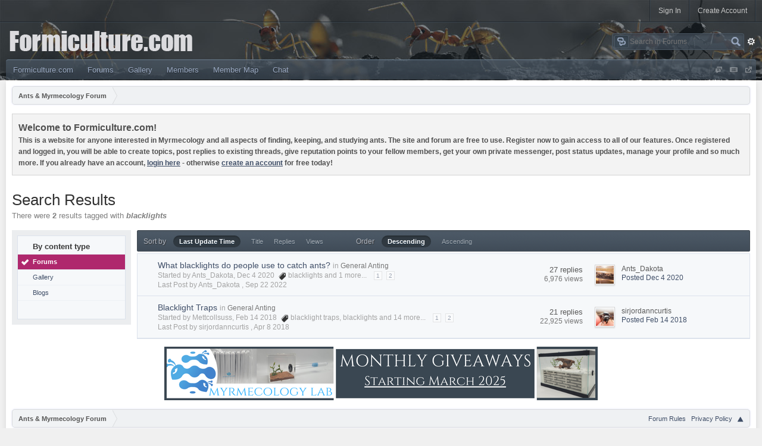

--- FILE ---
content_type: text/html;charset=UTF-8
request_url: https://www.formiculture.com/tags/forums/blacklights/
body_size: 30044
content:
<!DOCTYPE html>
<html lang="en"  xmlns:fb="http://www.facebook.com/2008/fbml">
   <head>
      <!-- BEGIN ARROWCHAT -->
      <link type="text/css" rel="stylesheet" id="arrowchat_css" media="all" href="/arrowchat/external.php?type=css" charset="utf-8" />
      <script type="text/javascript" src="/arrowchat/includes/js/jquery.js"></script>
      <script type="text/javascript" src="/arrowchat/includes/js/jquery-ui.js"></script>
      <script type="text/javascript" src="/arrowchat/external.php?type=djs" charset="utf-8"></script>
      <script type="text/javascript" src="/arrowchat/external.php?type=js" charset="utf-8"></script>
      <!-- END ARROWCHAT -->
      <meta charset="UTF-8" />
      <title>blacklights - Tags - Forums - Ants & Myrmecology Forum</title>
      <meta http-equiv="X-UA-Compatible" content="IE=edge" />
      <link rel="shortcut icon" href='https://www.formiculture.com/favicon_fc.ico' />
      <link rel="image_src" href='https://www.formiculture.com/public/style_images/shivana/logo.png' />
      <script async src="https://pagead2.googlesyndication.com/pagead/js/adsbygoogle.js?client=ca-pub-0574282008631865" crossorigin="anonymous"></script>
      <script type='text/javascript'>
      //<![CDATA[
         jsDebug		= 0; /* Must come before JS includes */
         DISABLE_AJAX	= parseInt(0); /* Disables ajax requests where text is sent to the DB; helpful for charset issues */
         inACP			= false;
         var isRTL		= false;
         var rtlIe		= '';
         var rtlFull	= '';
      //]]>
      </script>
      
		

	
	<style type="text/css" >
		/* Inline CSS */
		
/* CSS: ipb_help*/

	</style>
	

	<style type="text/css" >
		/* Inline CSS */
		
/* CSS: ipcontent*/

	</style>
	

	<style type="text/css" title="Main" media="screen">
		/* Inline CSS */
		
/* CSS: calendar_select*/
.calendar_date_select{color:white;border:#777 1px solid;display:block;width:195px;z-index:1000}iframe.ie6_blocker{position:absolute;z-index:999}.calendar_date_select thead
th{font-weight:bold;background-color:#aaa;border-top:1px solid #777;border-bottom:1px solid #777;color:white !important}.calendar_date_select
.cds_buttons{text-align:center;padding:5px
0px;background-color:#555}.calendar_date_select
.cds_footer{background-color:black;padding:3px;font-size:12px;text-align:center}.calendar_date_select
table{margin:0px;padding:0px}.calendar_date_select
.cds_header{background-color:#ccc;border-bottom:2px solid #aaa;text-align:center}.calendar_date_select .cds_header
span{font-size:15px;color:black;font-weight:bold}.calendar_date_select
select{font-size:11px}.calendar_date_select .cds_header a:hover{color:white}.calendar_date_select .cds_header
a{width:22px;height:20px;text-decoration:none;font-size:14px;color:black !important}.calendar_date_select .cds_header
a.prev{float:left}.calendar_date_select .cds_header
a.next{float:right}.calendar_date_select .cds_header
a.close{float:right;display:none}.calendar_date_select .cds_header
select.month{width:90px}.calendar_date_select .cds_header
select.year{width:61px}.calendar_date_select .cds_buttons
a{color:white;font-size:9px}.calendar_date_select
td{font-size:12px;width:24px;height:21px;text-align:center;vertical-align:middle;background-color:#fff}.calendar_date_select
td.weekend{background-color:#eee;border-left:1px solid #ddd;border-right:1px solid #ddd}.calendar_date_select td
div{color:#000}.calendar_date_select td
div.other{color:#ccc}.calendar_date_select td.selected
div{color:white}.calendar_date_select tbody
td{border-bottom:1px solid #ddd}.calendar_date_select
td.selected{background-color:#777}.calendar_date_select td:hover{background-color:#ccc}.calendar_date_select
td.today{border:1px
dashed #999}.calendar_date_select td.disabled
div{color:#e6e6e6}.fieldWithErrors
.calendar_date_select{border:2px
solid red}
	</style>
	

	<style type="text/css" title="Main" media="screen,print">
		/* Inline CSS */
		
/* CSS: ipb_editor*/
#ipboard_body
.input_rte{width:100%;height:250px}#ipboard_body .ips_editor.lite_edition
.input_rte{height:60px}#ipboard_body .ips_editor
.input_rte.unloaded_editor{font-family:arial,verdana,tahoma,sans-serif;font-style:italic;font-size:11px;color:#b4b4b4;padding:5px
0px;text-indent:5px}#ipboard_body
.ips_editor{border:2px
solid #d5dde5;margin:8px;margin-right:0px;position:relative;line-height:100% !important}#ipboard_body .ips_editor.with_sidebar .controls,
#ipboard_body .ips_editor.with_sidebar
.editor{margin-right:200px}#ipboard_body .ips_editor
.controls{position:relative}#ipboard_body .ips_editor.with_sidebar
.sidebar{position:absolute;top:0px;right:1px;width:195px;bottom:1px;margin:0;border-width:1px;border-style:solid;border-color:#f6f8fa #d5dde5 #d5dde5 #f6f8fa}#ipboard_body .ips_editor.with_sidebar .sidebar
h4{background-color:#e4ebf2;height:25px;color:#1d3652;font-size:10px;font-weight:bold}#ipboard_body .ips_editor.with_sidebar .sidebar h4
span{padding:6px
0 0 6px;display:block}#ipboard_body .ips_editor.with_sidebar .sidebar h4
img{float:right;margin:6px
6px 0 0;cursor:pointer}#ipboard_body .ips_editor.with_sidebar .sidebar
.emoticon_holder{width:100%;height:93%;overflow:auto;position:absolute;bottom:25px;top:25px}#ipboard_body .ips_editor.with_sidebar .sidebar .emoticon_holder
td{padding:5px
0}#ipboard_body
.show_all_emoticons{bottom:0px;position:absolute;width:100%;text-align:center;background:#e4ebf2;height:25px}#ipboard_body .ips_editor.with_sidebar .sidebar
.emoticon_holder.no_bar{bottom:0px}#ipboard_body .ips_editor
.toolbar{height:30px;background:#e4ebf2 url(https://www.formiculture.com/public/style_images/shivana/gradient_bg.png) repeat-x left 50%;border-width:1px;border-style:solid;border-color:#f6f8fa #d5dde5 #d5dde5 #f6f8fa}#ipboard_body .ips_editor .toolbar
li{float:left;padding:3px}#ipboard_body .ips_editor .toolbar
li.sep{padding-right:4px;border-right:1px solid #d5dde5;margin-right:4px}#ipboard_body .ips_editor .toolbar
li.left{float:left}#ipboard_body .ips_editor .toolbar
li.right{float:right}#ipboard_body .ips_editor .toolbar li
span{display:block;padding:3px}#ipboard_body .ips_editor ul.ipbmenu_content,
#ipboard_body .ips_editor ul.ipbmenu_content
li{display:block;float:none;background-color:#fff}#ipboard_body .ips_editor .toolbar li
.rte_control.rte_menu{font-size:11px;height:14px;border:1px
solid #aeb9c5;margin-top:1px;padding:4px
15px 2px 7px;background-color:#fff;background-image:url(https://www.formiculture.com/public/style_images/shivana/rte_icons/rte_arrow.png);background-repeat:no-repeat;background-position:right center}#ipboard_body
.rte_title{background-color:#d5dde5;padding:4px;margin:-4px -4px 5px -4px;color:#1d3652;font-size:10px;font-weight:bold}#ipboard_body
.rte_fontsize{min-width:50px}#ipboard_body
.rte_font{min-width:85px}#ipboard_body
.rte_special{min-width:90px}#ipboard_body
.ipb_palette{padding:4px;background-color:#eef3f8;border-width:1px 2px 2px 1px;border-style:solid;border-color:#d5dde5;font-size:11px}#ipboard_body .ipb_palette
label{display:block;font-weight:bold;clear:both;width:auto !important;float:none !important;text-align:left !important}#ipboard_body .ipb_palette
input{clear:both;width:96%;margin-bottom:5px;font-size:11px;margin-right:6px}#ipboard_body .ipb_palette input[type="submit"],
#ipboard_body
.input_submit.emoticons{background-color:#d5dde5;border:1px
solid #d5dde5;margin:5px
auto 5px auto;text-align:center;padding:2px;color:#1d3652;font-size:11px;display:block;width:auto !important}#ipboard_body
.ipb_palette.extended{min-width:250px;max-width:320px}#ipboard_body .ipb_palette
pre{padding:5px
7px 10px 7px}#ipboard_body ul.fontsizes
li{padding:0.3em 0px !important}#ipboard_body .ipb_palette
table.rte_colors{border-collapse:separate;background-color:#fff;border-spacing:1px}#ipboard_body table.rte_colors
td{padding:6px;border:1px
solid #777;margin:1px;font-size:1px;cursor:pointer;height:18px}#ipboard_body
.rte_control{cursor:pointer;border:1px
solid #e4ebf2}#ipboard_body
.rte_hover{background-color:#d5dde5}#ipboard_body
.rte_selected{background-color:#d5dde5;border:1px
solid #aeb9c5}
	</style>
	

	<style type="text/css" >
		/* Inline CSS */
		
/* CSS: ipb_login_register*/

	</style>
	

	<style type="text/css" >
		/* Inline CSS */
		
/* CSS: ipb_ucp*/

	</style>
	

	<style type="text/css" >
		/* Inline CSS */
		
/* CSS: ipgallery*/

	</style>
	

	<style type="text/css" >
		/* Inline CSS */
		
/* CSS: ipgallery_slideshow*/

	</style>
	

	<style type="text/css" >
		/* Inline CSS */
		
/* CSS: ipb_messenger*/

	</style>
	

	<style type="text/css" >
		/* Inline CSS */
		
/* CSS: ipb_mlist*/

	</style>
	

	<style type="text/css" >
		/* Inline CSS */
		
/* CSS: ipb_photo_editor*/

	</style>
	

	<style type="text/css" >
		/* Inline CSS */
		
/* CSS: ipb_profile*/

	</style>
	

	<style type="text/css" >
		/* Inline CSS */
		
/* CSS: ipblog*/

	</style>
	

	<style type="text/css" >
		/* Inline CSS */
		
/* CSS: ipchat*/

	</style>
	

	<style type="text/css" title="Main" media="screen">
		/* Inline CSS */
		
/* CSS: membermap*/
#memberMapCanvasWrapper{margin-top:10px}#memberMapCanvas{position:relative;width:100%;height:610px}#memberMapProfileCanvas{height:250px !important;position:relative}#pinPointMap{height:250px}#memberMapUpdateInput{margin-top:12px}#memberMapUpdateInput
input{border:0px}#memberMapUpdateInput
#locationAddress{width:80%}#memberMapUpdateInput input[type=submit]{padding:5px;margin:3px}body.facebook{font:13px helvetica,arial,sans-serif;margin:0px;position:relative}body.facebook
#memberMapCanvasWrapper{position:relative;clear:both;height:600px !important;font-size:12px}body.facebook
.popupWrapper{width:450px;background-color:#3B5998;padding:12px;border:1px
solid #133783;box-shadow:0 0 2px rgba(0, 0, 0, 0.52)}body.facebook
.popupInner{width:426px;background-color:#FFF}body.facebook
ul{list-style:none;margin:0px;padding:0px}body.facebook
ul.topic_buttons{z-index:999;position:absolute;left:70px;top:6px}body.facebook .topic_buttons li, body.facebook
.input_submit{margin:4px;display:inline-block;background-color:#3B5998;border:1px
solid #133783;box-shadow:0 0 2px rgba(0, 0, 0, 0.52)}body.facebook .topic_buttons li a, body.facebook
.input_submit{display:inline-block;padding:3px;text-decoration:none;color:#FFF}body.facebook
fieldset{border:0px;margin:0px}body.facebook
h3{margin:2px;margin-bottom:10px}body.facebook
.submit{text-align:center;background-color:#D1DDEA}body.facebook
.cancel{color:#AD2930;font-size:0.9em;font-weight:bold}body.facebook #updateMapList
a{color:#133783;text-decoration:none;font-weight:bold}body.facebook #updateMapList a:hover{color:#3B5998}body.facebook input, body.facebook
select{font:13px helvetica,arial,sans-serif}body.facebook
p.message{background-color:#F3F3F3;border:1px
solid #D4D4D4;clear:both;padding:6px;color:#515151;margin:0
0 6px}body.facebook
.left{float:left}body.facebook
.ipsUserPhoto{max-width:75px;margin-right:3px}p.markerCount{margin:2px}a
span.displayName{font-size:0.75em}span.marker:after{border-color:blue transparent;border-top-color:inherit;border-image:none;border-style:solid;border-width:15px 15px 0px 0px;content:"";display:block;position:absolute;top:30px;opacity:0.6;width:0}span.marker{width:30px;height:30px;background-color:darkblue;border-top-color:darkblue;position:relative;line-height:30px;display:inline-block}span.marker.isMe{background-color:green;border-top-color:green}span.marker.notMe{background-color:crimson;border-top-color:crimson}span.marker
.fa{width:30px;text-align:center;line-height:30px;color:#FFF;font-size:19px}span.marker:hover{background-color:#333 !important;cursor:pointer}span.marker:hover
.fa{color:#FFF !important}#centerAndSet{line-height:30px}
	</style>
	

	<style type="text/css" title="Main" media="screen,print">
		/* Inline CSS */
		
/* CSS: ipb_common*/
#lightbox{position:absolute;left:0;width:100%;z-index:16000 !important;text-align:center;line-height:0}#lightbox
img{width:auto;height:auto}#lightbox a
img{border:none}#outerImageContainer{position:relative;background-color:#fff;width:250px;height:250px;margin:0
auto}#imageContainer{padding:10px}#loading{position:absolute;top:40%;left:0%;height:25%;width:100%;text-align:center;line-height:0}#hoverNav{position:absolute;top:0;left:0;height:100%;width:100%;z-index:10}#imageContainer>#hoverNav{left:0}#hoverNav
a{outline:none}#prevLink,#nextLink{width:49%;height:100%;background-image:url(https://www.formiculture.com/public/style_images/shivana/spacer.gif);display:block}#prevLink{left:0;float:left}#nextLink{right:0;float:right}#prevLink:hover,#prevLink:visited:hover{background:url(https://www.formiculture.com/public/style_images/shivana/lightbox/prevlabel.gif) left 15% no-repeat}#nextLink:hover,#nextLink:visited:hover{background:url(https://www.formiculture.com/public/style_images/shivana/lightbox/nextlabel.gif) right 15% no-repeat}#imageDataContainer{font:10px Verdana, Helvetica, sans-serif;background-color:#fff;margin:0
auto;line-height:1.4em;overflow:auto;width:100%}#imageData{padding:0
10px;color:#666}#imageData
#imageDetails{width:70%;float:left;text-align:left}#imageData
#caption{font-weight:bold}#imageData
#numberDisplay{display:block;clear:left;padding-bottom:1.0em}#imageData
#bottomNavClose{width:66px;float:right;padding-bottom:0.7em;outline:none}#overlay{position:fixed;top:0;left:0;z-index:15000 !important;width:100%;height:500px;background-color:#000}strong.bbc{font-weight:bold !important}em.bbc{font-style:italic !important}span.bbc_underline{text-decoration:underline !important}acronym.bbc{border-bottom:1px dotted #000}span.bbc_center,div.bbc_center,p.bbc_center{text-align:center;display:block}span.bbc_left,div.bbc_left,p.bbc_left{text-align:left;display:block}span.bbc_right,div.bbc_right,p.bbc_right{text-align:right;display:block}div.bbc_indent{margin-left:50px}del.bbc{text-decoration:line-through !important}.post.entry-content ul, ul.bbc, .as_content ul, .comment_content
ul{list-style:disc outside;margin:12px
0 12px 40px}ul.bbc
ul.bbc{list-style-type:circle}ul.bbc ul.bbc
ul.bbc{list-style-type:square}.post.entry-content ul.decimal,ul.bbcol.decimal, .post.entry-content ol, .post_body ol, .as_content
ol{margin:12px
0 12px 40px !important;list-style-type:decimal !important}.post.entry-content ul.lower-alpha,ul.bbcol.lower-alpha{margin-left:40px;list-style-type:lower-alpha}.post.entry-content ul.upper-alpha,ul.bbcol.upper-alpha{margin-left:40px;list-style-type:upper-alpha}.post.entry-content ul.lower-roman,ul.bbcol.lower-roman{margin-left:40px;list-style-type:lower-roman}.post.entry-content ul.upper-roman,ul.bbcol.upper-roman{margin-left:40px;list-style-type:upper-roman}span.bbc_hr{width:100%;display:block;border-top:2px solid #777;height:4px}div.bbc_spoiler{}div.bbc_spoiler
span.spoiler_title{font-weight:bold}div.bbc_spoiler_wrapper{border:1px
inset #777;padding:4px}div.bbc_spoiler_content{}input.bbc_spoiler_show{width:45px;font-size: .7em;margin:0px;padding:0px}img.bbc_img{cursor:pointer}.signature
img.bbc_img{cursor:default}.signature a
img.bbc_img{cursor:pointer}cite.ipb{display:none}pre.prettyprint,code.prettyprint{background-color:#fafafa !important;-moz-border-radius:4px;-webkit-border-radius:4px;-o-border-radius:4px;-ms-border-radius:4px;-khtml-border-radius:4px;border-radius:4px;color:#000;padding:5px;border:1px
solid #c9c9c9;overflow:auto;margin-left:10px;font-size:13px;line-height:140%;font-family:monospace !important}pre.prettyprint{width:95%;margin:1em
auto;padding:1em}div.blockquote{font-size:12px;padding:10px;border-left:2px solid #989898;border-right:2px solid #e5e5e5;border-bottom:2px solid #e5e5e5;-moz-border-radius:0 0 5px 5px;-webkit-border-radius:0 0 5px 5px;border-radius:0 0 5px 5px;background:#f7f7f7}div.blockquote
div.blockquote{margin:0
10px 0 0}div.blockquote
p.citation{margin:6px
10px 0 0}p.citation{font-size:12px;padding:8px
10px;border-left:2px solid #989898;background:#f6f6f6;background:-moz-linear-gradient(top, #f6f6f6 0%, #e5e5e5 100%);background:-webkit-gradient(linear, left top, left bottom, color-stop(0%,#f6f6f6), color-stop(100%,#e5e5e5));border-top:2px solid #e5e5e5;border-right:2px solid #e5e5e5;-moz-border-radius:5px 5px 0 0;-webkit-border-radius:5px 5px 0 0;border-radius:5px 5px 0 0;font-weight:bold;overflow-x:auto}blockquote.ipsBlockquote{font-size:12px;padding:10px;border:2px
solid #e5e5e5;border-left:2px solid #989898;-moz-border-radius:5px;-webkit-border-radius:5px;border-radius:5px;background:#f7f7f7;margin:0
0;overflow-x:auto}blockquote.ipsBlockquote
blockquote.ipsBlockquote{margin:0
10px 0 0}blockquote.ipsBlockquote
p.citation{margin:6px
10px 0 0}blockquote.ipsBlockquote.built{border-top:none;-moz-border-top-right-radius:0px;-webkit-border-top-left-radius:0px;border-top-left-radius:0px;border-top-right-radius:0px}._sharedMediaBbcode{width:500px;background:#f6f6f6;background:-moz-linear-gradient(top, #f6f6f6 0%, #e5e5e5 100%);background:-webkit-gradient(linear, left top, left bottom, color-stop(0%,#f6f6f6), color-stop(100%,#e5e5e5));border:1px
solid #dbdbdb;-moz-box-shadow:0px 1px 3px rgba(255,255,255,1) inset, 0px 1px 1px rgba(0,0,0,0.2);-webkit-box-shadow:0px 1px 3px rgba(255,255,255,1) inset, 0px 1px 1px rgba(0,0,0,0.2);box-shadow:0px 1px 3px rgba(255,255,255,1) inset, 0px 1px 2px rgba(0,0,0,0.2);-moz-border-radius:3px;-webkit-border-radius:3px;border-radius:3px;color:#616161;display:inline-block;margin-right:15px;margin-bottom:5px;padding:15px}.bbcode_mediaWrap
.details{color:#616161;font-size:12px;line-height:1.5;margin-left:95px}.bbcode_mediaWrap .details
a{color:#616161;text-decoration:none}.bbcode_mediaWrap .details h5, .bbcode_mediaWrap .details h5
a{font:400 20px/1.3 "Helvetica Neue", Helvetica, Arial, sans-serif;color:#2c2c2c;word-wrap:break-word;max-width:420px}.bbcode_mediaWrap
img.sharedmedia_image{float:left;position:relative;max-width:80px}.bbcode_mediaWrap
img.sharedmedia_screenshot{float:left;position:relative;max-width:80px}.cke_button_ipsmedia
span.cke_label{display:inline !important}
	</style>
	

	<style type="text/css" >
		/* Inline CSS */
		
/* CSS: ipgallery_lightbox*/

	</style>
	

	<style type="text/css" title="Main" media="screen,print">
		/* Inline CSS */
		
/* CSS: ipb_styles*/
body,div,dl,dt,dd,ul,ol,li,h1,h2,h3,h4,h5,h6,pre,form,fieldset,input,textarea,p,blockquote,th,td{margin:0;padding:0}table{border-collapse:collapse;border-spacing:0}fieldset,img{border:0}address,caption,cite,code,dfn,th,var{font-style:normal;font-weight:normal}ol,ul{list-style:none}caption,th{text-align:left}h1,h2,h3,h4,h5,h6{font-size:100%;font-weight:normal}q:before,q:after{content:''}abbr,acronym{border:0}hr{display:none}address{display:inline}html,body{background:#f0f0f0;color:#5a5a5a}body{font:normal 13px helvetica,arial,sans-serif;position:relative}input,select{font:normal 13px helvetica,arial,sans-serif}h3,strong{font-weight:bold}em{font-style:italic}img,.input_check,.input_radio{vertical-align:middle}legend{display:none}table{width:100%}td{padding:3px}a{color:#404F68;text-decoration:none}a:hover{color:#5D6C85}.ipsList_inline>li{display:inline-block;margin:0
3px}.ipsList_inline>li:first-child{margin-left:0}.ipsList_inline>li:last-child{margin-right:0}.ipsList_inline.ipsList_reset>li:first-child{margin-left:3px}.ipsList_inline.ipsList_reset>li:last-child{margin-right:3px}.ipsList_inline.ipsList_nowrap{white-space:nowrap}.ipsList_withminiphoto>li{margin-bottom:8px}.ipsList_withmediumphoto > li
.list_content{margin-left:60px}.ipsList_withminiphoto > li
.list_content{margin-left:40px}.ipsList_withtinyphoto > li
.list_content{margin-left:30px}.list_content{word-wrap:break-word}.ipsList_data
li{margin-bottom:6px;line-height:1.3}.ipsList_data
.row_data{display:inline-block;word-wrap:break-word;max-width:100%}.ipsList_data .row_title, .ipsList_data
.ft{display:inline-block;float:left;width:120px;font-weight:bold;text-align:right;padding-right:10px}.ipsList_data.ipsList_data_thin .row_title, .ipsList_data.ipsList_data_thin
.ft{width:80px}.ipsType_pagetitle,.ipsType_subtitle{font:300 26px/1.3 Helvetica,Arial,sans-serif;color:#323232}.ipsType_subtitle{font-size:18px}.ipsType_sectiontitle{font-size:16px;font-weight:normal;color:#595959;padding:5px
0;border-bottom:1px solid #ececec}.ipsType_pagedesc{color:#7f7f7f;line-height:1.5}.ipsType_pagedesc
a{text-decoration:underline}.ipsType_textblock{line-height:1.5;color:#282828}.ipsType_small{font-size:12px}.ipsType_smaller, .ipsType_smaller
a{font-size:11px !important}.ipsType_smallest, .ipsType_smallest
a{font-size:10px !important}.ipsReset{margin:0
!important;padding:0
!important}#content,.main_width{min-width:900px;max-width:1900px;margin:0
auto}#branding,#header_bar,#content_fc{min-width:1000px;padding:0
10px}#content{background:#fff;padding:10px;line-height:120%;-webkit-box-shadow:0 5px 9px rgba(0,0,0,0.1);-moz-box-shadow:0 5px 9px rgba(0,0,0,0.1);box-shadow:0 5px 9px rgba(0,0,0,0.1)}.row1,.post_block.row1{background-color:#fff}.row2,.post_block.row2{background-color:#f1f6f9}.unread{background-color:#f7fbfc}.unread .altrow,.unread.altrow{background-color:#E2E9F0}.highlighted, .highlighted
.altrow{background-color:#d6e4f0}.ipsBox{background:#EBEDEF}.ipsBox_notice,.ipsBox_highlight{background:#f4fcff;border-bottom:1px solid #cae9f5}a.ipsBadge:hover{color:#fff}.ipsBadge_green{background:#7ba60d}.ipsBadge_purple{background:#af286d}.ipsBadge_grey{background:#5b5b5b}.ipsBadge_lightgrey{background:#b3b3b3}.ipsBadge_orange{background:#ED7710}.ipsBadge_red{background:#bf1d00}.bar{background:#D1D6D9;padding:8px
10px}.bar.altbar{background:#C6CBCE;color:#494F59}.header{background:#C6CBCE;color:#494F59}body .ipb_table .header a,
body .topic_options
a{color:#494F59}.topicinfopanel,.bestanswertopic{background:#EFF1F3;border:1px
solid #DFE1E3;border-radius:5px;padding:7px}.bestanswertopic{background:#EAF8E2;border:1px
solid #D6E4B7}.post_body
.post{color:#282828}.bbc_url,.bbc_email{text-decoration:underline}.date, .poll_question
.votes{color:#747474;font-size:11px}.no_messages{background-color:#f6f8fa;color:#1c2837;padding:15px
10px}.tab_bar{background-color:#C1CED9;color:#4a6784}.tab_bar
li.active{background-color:#243f5c;color:#fff}.tab_bar.no_title.mini{border-bottom:8px solid #243f5c}.ipbmenu_content,.ipb_autocomplete{background-color:#f7f9fb;border:1px
solid #d5dde5;-webkit-box-shadow:rgba(0, 0, 0, 0.3) 0 6px 6px;box-shadow:rgba(0, 0, 0, 0.3) 0 6px 6px}.ipbmenu_content li, .ipb_autocomplete
li{border-bottom:1px solid #d5dde5}.ipb_autocomplete
li.active{background:#d5dde5}.ipbmenu_content a:hover{background:#d5dde5}.input_submit{background:#3A4752 url(https://www.formiculture.com/public/style_images/shivana/primary_nav_bg.png) repeat-x top;color:#fff;-moz-border-radius:3px;-webkit-border-radius:3px;border-radius:3px;-moz-box-shadow:inset 0 1px 0 0 #5c5c5c, 0 2px 3px rgba(0,0,0,0.2);-webkit-box-shadow:inset 0 1px 0 0 #5c5c5c, 0 2px 3px rgba(0,0,0,0.2);box-shadow:inset 0 1px 0 0 #5c5c5c, 0 2px 3px rgba(0,0,0,0.2);border-color:#3A4752}.input_submit:hover{color:#fff}.input_submit.alt{background:#EFF1F3;border-color:#DEE0E2;color:#464646;-moz-box-shadow:inset 0 1px 0 0 #eff3f8, 0 2px 3px rgba(0,0,0,0.2);-webkit-box-shadow:inset 0 1px 0 0 #eff3f8, 0 2px 3px rgba(0,0,0,0.2);box-shadow:inset 0 1px 0 0 #eff3f8, 0 2px 3px rgba(0,0,0,0.2)}.input_submit.alt:hover{color:#464646}.input_submit.delete{background:#ad2930;border-color:#C8A5A4 #962D29 #962D29 #C8A5A4;color:#fff;-moz-box-shadow:inset 0 1px 0 0 #C8A5A4, 0 2px 3px rgba(0,0,0,0.2);-webkit-box-shadow:inset 0 1px 0 0 #C8A5A4, 0 2px 3px rgba(0,0,0,0.2);box-shadow:inset 0 1px 0 0 #C8A5A4, 0 2px 3px rgba(0,0,0,0.2)}.input_submit.delete:hover{color:#fff}body#ipboard_body{margin-bottom:0}body#ipboard_body fieldset.submit,
body#ipboard_body
p.submit{background-color:#D1D6D9}.moderated, body .moderated td, .moderated td.altrow, .post_block.moderated .post_body, body td.moderated, body
td.moderated{background-color:#f8f1f3}.post_block.moderated
.post_body{border-color:#e9d2d7}.moderated
.row2{background-color:#f0e0e3}.moderated
.post_controls{padding:6px
0}.moderated, .moderated
a{color:#6f3642}body#ipboard_body.redirector{background:#fff !important}#header_fc{height:135px;border:0;margin:0;padding:0;background:#242c34 url('https://www.formiculture.com/public/style_images/shivana/header_bg.jpg') repeat-x}#header_bar{text-align:right;background:rgba(36, 44, 52, .5);border-bottom:1px solid #131B23;border-bottom:1px solid rgba(19,27,35,0.5)}#admin_bar{font-size:11px;line-height:36px}#admin_bar li.active
a{color:#fc6d35}#admin_bar
a{color:#8a8a8a}#admin_bar a:hover{color:#fff}#user_navigation{color:#9f9f9f;font-size:11px}#user_navigation>ul{border-right:1px solid #414E5A;border-left:1px solid #131B23}#user_navigation>ul{border-right:1px solid rgba(65, 78, 90, 0.6);border-left:1px solid rgba(19, 27, 35, 0.5)}#user_navigation
li{border-left:1px solid #414E5A;border-left:1px solid rgba(65, 78, 90, 0.5);border-right:1px solid #131B23;border-right:1px solid rgba(19, 27, 35, 0.5);float:left;margin:0}#user_navigation
a{color:#222;float:left;height:36px;line-height:36px;outline:medium none;padding:0
12px;font-size:12px;color:#c7c7c7;border-right:1px solid transparent;border-left:1px solid transparent;position:relative}#user_navigation a:hover{background-color:#576b7e}#user_navigation.logged_in li:last-child a:hover{background-color:rgba(200,0,0,0.4)}#user_link_dd,.dropdownIndicator{display:inline-block;width:9px;height:5px;background:url(https://www.formiculture.com/public/style_images/shivana/header_dropdown.png) no-repeat left}#user_link_menucontent #links
li{width:50%;float:left;margin:3px
0;text-shadow:0 1px 0 rgba(255,255,255,1);white-space:nowrap}#user_link.menu_active{background:#fff;color:#323232}#user_link.menu_active #user_link_dd, .menu_active .dropdownIndicator, li.active
.dropdownIndicator{background-position:right}#community_app_menu .menu_active
.dropdownIndicator{background-position:left}#community_app_menu li.active .menu_active
.dropdownIndicator{background-position:right}#user_link_menucontent
#statusForm{margin-bottom:15px}#user_link_menucontent
#statusUpdate{margin-bottom:5px}#user_link_menucontent>div{margin-left:15px;width:265px;text-align:left}#statusSubmitGlobal{margin-top:3px}#user_link.menu_active,#notify_link.menu_active,#inbox_link.menu_active{background-position:bottom;background-color:#fff !important;border-right:1px solid #C5C5C5;border-left:1px solid #C5C5C5;position:relative;z-index:10000;border-radius:3px 3px 0 0}#notify_link,#inbox_link{padding:0
20px !important}#usepic
a{padding:0
3px}#usepic
img{width:25px;height:25px;border:none}#notify_link{background:url(https://www.formiculture.com/public/style_images/shivana/icon_notify.png) no-repeat top}#inbox_link{background:url(https://www.formiculture.com/public/style_images/shivana/icon_inbox.png) no-repeat top}#user_navigation.not_logged_in #register_link:hover{background-color:rgba(123,166,13,.7);color:#fff}#branding{background:#242e37;background:rgba(36, 46, 55, 0.5);border-top:1px solid #414e5a;border-top:1px solid rgba(65,78,90,0.5);min-height:90px}#logo{display:inline}#logo
img{margin:0}#primary_nav{background:#3a4752 url(https://www.formiculture.com/public/style_images/shivana/primary_nav_bg.png) repeat-x;background:transparent url(https://www.formiculture.com/public/style_images/shivana/primary_nav_bg_fc.png) repeat-x;border-top:1px solid #566674;border-top:1px solid #697d8e;-webkit-border-radius:4px 4px 0 0;border-radius:4px 4px 0 0;font-size:13px;padding:0
10px}#community_app_menu>li{margin:0;position:relative}#community_app_menu>li:first-child{margin-left:-10px}#community_app_menu>li>a{color:#9baac3;display:block;padding:9px
12px;text-shadow:0 1px 1px rgba(0,0,0,0.5);outline:none}#community_app_menu>li>a:hover,#community_app_menu>li>a.menu_active{color:#D3E3F1;background:rgba(0,0,0,0.1)}#community_app_menu>li.active>a{color:#B6C6D4;background:rgba(0, 0, 0, 0.15)}#quickNavLaunch span, #nav_explore span, #nav_sodfontchooser
span{background:url(https://www.formiculture.com/public/style_images/shivana/icon_quicknav_fc.png) no-repeat center top;width:13px;height:13px;display:inline-block}#nav_sodfontchooser
span{background-image:url(https://www.formiculture.com/public/style_images/shivana/icon_fontchooser_fc.png)}#nav_explore
span{background-image:url(https://www.formiculture.com/public/style_images/shivana/icon_newcontent_fc.png)}#quickNavLaunch:hover span, #nav_explore:hover span, #nav_sodfontchooser:hover
span{background-position:center bottom}#primary_nav #nav_explore a, #primary_nav #quickNavLaunch, #primary_nav
#nav_sodfontchooser{padding:10px
6px 8px}#primary_nav
#quickNavLaunch{border-radius:0 5px 0 0}#more_apps_menucontent,.submenu_container{background:#3d4855;font-size:12px;border:0;min-width:140px}#more_apps_menucontent li, .submenu_container
li{padding:0;border:0;float:none !important;min-width:150px}#more_apps_menucontent a, .submenu_container
a{display:block;padding:8px
10px;color:#fff;text-shadow:0 1px 1px rgba(0,0,0,0.5)}#more_apps_menucontent li:hover, .submenu_container li:hover{background:rgba(0, 0, 0, 0.1) !important}#more_apps_menucontent li:hover a, .submenu_container li:hover
a{color:#D3E3F1;text-shadow:none}#community_app_menu .submenu_container,#more_apps_menucontent.submenu_container{width:260px}#community_app_menu .submenu_container li,
#more_apps_menucontent.submenu_container
li{width:260px}.breadcrumb{font-size:11px;background:#EFF1F3;border:1px
solid #D9DBDD;border-radius:5px;-webkit-border-radius:5px;-moz-border-radius:5px;-khtml-border-radius:5px;overflow:hidden;zoom:1;box-shadow:0 0 3px rgba(109, 119, 237, 0.2);clear:both}.breadcrumb ol
li{display:block;float:left;position:relative}.breadcrumb ol li
.arrow{border:15px
inset transparent;border-right:1px none black;border-left-width:8px;border-left-color:#D9DBDD;border-left-style:solid;display:block;position:absolute;right:-8px;top:0;z-index:50;width:0;height:0}.breadcrumb ol li .arrow
span{border:15px
inset transparent;border-right:1px none black;border-left-width:8px;border-left-color:#F1F3F5;border-left-style:solid;display:block;position:absolute;left:-9px;top:-15px;z-index:51;white-space:nowrap;overflow:hidden;text-indent:9999px;width:0;height:0}.breadcrumb ol li
.navstep{text-decoration:none;background-color:#F1F3F5;padding:0
10px 0 18px;margin-bottom:-2px;border-bottom:1px solid #dfdfdf;outline:0
none;-moz-outline-style:0 none;display:block;line-height:30px;color:#555}.breadcrumb ol li:hover
.navstep{background-color:#E8EAEC}.breadcrumb ol li:hover .arrow
span{border-left-color:#E8EAEC}.breadcrumb ol li:first-child
.navstep{padding-left:10px;border-top-left-radius:4px;-webkit-border-top-left-radius:4px;-moz-border-radius-topleft:4px;-khtml-border-top-left-radius:4px;border-bottom-left-radius:4px;-webkit-border-bottom-left-radius:4px;-moz-border-radius-bottomleft:4px;-khtml-border-bottom-left-radius:4px}.breadcrumb ol li:last-child
.navstep{font-weight:bold}.breadcrumb
.rightlink{float:right;position:relative;right:6px;top:8px}.breadcrumb
.sosialicons{top:7px}.sosialicons
li{margin:0
.1em}.sosialicons a, .sosialicons a
span{width:16px;height:16px;display:block;background:url(https://www.formiculture.com/public/style_images/shivana/sosials.png) no-repeat 0 bottom}.sosialicons a
span{background-position:0 0;opacity:0;-webkit-transition:150ms ease-in;-moz-transition:150ms ease-in;-ms-transition:150ms ease-in;-o-transition:150ms ease-in;transition:150ms ease-in}.sosialicons a:hover
span{opacity:1}.sosialicons
a.youtube{background-position:-32px bottom}.sosialicons a.youtube
span{background-position:-32px 0}.sosialicons
a.twitter{background-position:-16px bottom}.sosialicons a.twitter
span{background-position:-16px 0}.sosialicons
a.email{background-position:-48px bottom}.sosialicons a.email
span{background-position:-48px 0}.ipsHeaderMenu{background:#fff;background:-moz-linear-gradient(top, #fff 0%, #f6f6f6 70%, #ededed 100%);background:-webkit-gradient(linear, left top, left bottom, color-stop(0%,#fff), color-stop(70%,#f6f6f6), color-stop(100%,#ededed));padding:10px;-moz-border-radius:0 6px 6px 6px;-webkit-border-bottom-right-radius:6px;-webkit-border-bottom-left-radius:6px;-webkit-border-top-right-radius:6px;border-radius:0 6px 6px 6px;overflow:hidden;width:340px;border:1px
solid #c5c5c5}.ipsHeaderMenu.leftopen{-moz-border-radius:6px 0 6px 6px;-webkit-border-top-right-radius:0;-webkit-border-top-left-radius:6px;border-radius:6px 0 6px 6px}.ipsHeaderMenu
.ipsType_sectiontitle{margin-bottom:8px}#user_notifications_link_menucontent.ipsHeaderMenu,#user_inbox_link_menucontent.ipsHeaderMenu{width:300px}#search{margin-top:18px}#main_search{font-size:12px;border:0;padding:0;background:transparent;width:160px;outline:0;color:#ccc}#search_wrap{position:relative;background:#3a4752 url(https://www.formiculture.com/public/style_images/shivana/primary_nav_bg.png) repeat-x;background:transparent url(https://www.formiculture.com/public/style_images/shivana/primary_nav_bg_fc.png) repeat-x;display:block;border:1px
solid #4A5763;padding:0
26px 0 4px;height:26px;line-height:25px;-moz-border-radius:3px;-webkit-border-radius:3px;border-radius:3px;-webkit-box-shadow:0 2px 4px rgba(0,0,0,0.2) inset;-moz-box-shadow:0 2px 4px rgba(0,0,0,0.2) inset;box-shadow:0 2px 4px rgba(0,0,0,0.2) inset;min-width:190px}#adv_search{width:16px;height:16px;background:url(https://www.formiculture.com/public/style_images/shivana/advanced_search.png) no-repeat right 50%;text-indent:-3000em;display:inline-block;margin:6px
0 4px 4px}#search
.submit_input{background:url(https://www.formiculture.com/public/style_images/shivana/search_icon.png) no-repeat 50%;text-indent:-3000em;padding:0;border:0;display:block;width:26px;height:26px;position:absolute;right:0;top:0;bottom:0}#search_options{font-size:10px;height:14px;width:14px;line-height:20px;margin:2px
2px 0 -1px;padding:3px
4px;-moz-border-radius:3px;-webkit-border-radius:3px;border-radius:3px;background-color:#3a4752;border:1px
solid #A4B1BD;float:left;border:1px
solid #4A5763;-webkit-box-shadow:0 2px 4px rgba(0,0,0,0.2) inset;-moz-box-shadow:0 2px 4px rgba(0,0,0,0.2) inset;box-shadow:0 2px 4px rgba(0,0,0,0.2) inset}#search_options_menucontent{min-width:100px;white-space:nowrap}#search_options_menucontent
input{margin-right:10px}#search_options_menucontent
li{border-bottom:0;position:relative}#search_options_menucontent
label{cursor:pointer}#search_options_menucontent input[type='radio']{visibility:hidden}#search_wrap
.searchicon{background:url("https://www.formiculture.com/public/style_images/shivana/appicon/iconsprits.png") no-repeat -14px 0;height:14px;position:absolute;top:6px;width:14px}#search_wrap
.s_forum{background-position:0 0}#search_wrap
.s_forums{background-position:-28px 0}#search_wrap
.s_gallery{background-position:0 -14px}#search_wrap
.s_calendar{background-position:-14px -14px}#search_wrap
.s_downloads{background-position:-28px -14px}#search_wrap
.s_core{background-position:0 -28px}#search_wrap
.s_nexus{background-position:-14px -28px}#search_wrap
.s_members{background-position:-28px -28px}#search_wrap
.s_blog{background-position:0 -42px}#search_wrap
.s_topic{background-position:-14px -42px}#search_wrap
.s_pages{background-position:-28px -42px}#totop{margin-right:4px;outline:none}#footer_utilities{padding:10px;font-size:11px;position:relative}#footer_utilities .ipsList_inline>li>a{margin-right:0;padding:4px
10px}#footer_utilities
a.menu_active{background:#F7F9FB;margin-top:-5px;padding:3px
9px 4px !important;z-index:20000;position:relative;display:inline-block;border:1px
solid #D5DDE5;border-bottom:0}#copyright{color:#848484;text-align:right;text-shadow:0 1px 0 #fff}#copyright
a{color:#848484}#ipsDebug_footer{width:900px;margin:8px
auto 0 auto;text-align:center;color:#404040;text-shadow:0 1px 0 #fff;font-size:11px}#ipsDebug_footer
strong{margin-left:20px}#ipsDebug_footer
a{color:#404040}#rss_menu{background-color:#fef3d7;border:1px
solid #ed7710}#rss_menu
li{border-bottom:1px solid #fce19b}#rss_menu
a{color:#ed7710;padding:5px
8px}#rss_menu a:hover{background-color:#ed7710;color:#fff}.fcad img, .fcad
iframe{border:none !important;margin:0
!important;padding:0
!important;overflow:hidden !important}#fcad1{text-align:center !important;margin-bottom:13px !important}#fcad2{text-align:center !important;margin-bottom:0px !important}#fcad3{text-align:center !important;margin-bottom:10px !important}#fcad4{text-align:center !important;margin-top:13px !important;margin-bottom:0px !important}#fcad5{text-align:center !important;margin-bottom:0px !important}.ipsUserPhoto{padding:1px;border:1px
solid #d5d5d5;background:#fff;-webkit-box-shadow:0 2px 2px rgba(0,0,0,0.1);-moz-box-shadow:0 2px 2px rgba(0,0,0,0.1);box-shadow:0 2px 2px rgba(0,0,0,0.1)}.ipsUserPhotoLink:hover
.ipsUserPhoto{border-color:#7d7d7d}.ipsUserPhoto_variable{max-width:155px}.ipsUserPhoto_large{max-width:90px;max-height:90px}.ipsUserPhoto_medium{width:50px;height:50px}.ipsUserPhoto_mini{width:30px;height:30px}.ipsUserPhoto_tiny{width:20px;height:20px}.ipsUserPhoto_icon{width:16px;height:16px}.general_box{background:#fcfcfc;margin-bottom:10px}.general_box
h3{font:normal 14px helvetica, arial, sans-serif;padding:8px
10px;background:#DCE1E4;color:#494F59}.general_box
.none{color:#bcbcbc}.ipsBox,.ipsPad{padding:9px}.ipsPad_double{padding:9px
19px}.ipsBox_withphoto{margin-left:65px}.ipsBox_container{background:#F6F8FA;border:1px
solid #DCE2EC}.ipsBox_container.moderated{background:#f8f1f3;border:1px
solid #d6b0bb}.ipsBox_notice{padding:10px;line-height:1.6;margin-bottom:10px}.ipsBox_container
.ipsBox_notice{margin:-10px -10px 10px -10px}.ipsPad_half{padding:4px
!important}.ipsPad_left{padding-left:9px}.ipsPad_top{padding-top:9px}.ipsPad_top_slimmer{padding-top:7px}.ipsPad_top_half{padding-top:4px}.ipsPad_top_bottom{padding-top:9px;padding-bottom:9px}.ipsPad_top_bottom_half{padding-top:4px;padding-bottom:4px}.ipsMargin_top{margin-top:9px}.ipsBlendLinks_target
.ipsBlendLinks_here{opacity:0.5;-webkit-transition:all 0.1s ease-in-out;-moz-transition:all 0.2s ease-in-out}.ipsBlendLinks_target:hover
.ipsBlendLinks_here{opacity:1}.block_list>li{padding:5px
10px;border-bottom:1px solid #f2f2f2}.ipsModMenu{width:15px;height:15px;display:inline-block;text-indent:-2000em;background:url(https://www.formiculture.com/public/style_images/shivana/moderation_cog.png) no-repeat;margin-right:5px;vertical-align:middle}.ipsBadge{display:inline-block;height:16px;line-height:16px;padding:0
5px;font-size:9px;font-weight:bold;text-transform:uppercase;color:#fff;-moz-border-radius:4px;-webkit-border-radius:4px;border-radius:4px;vertical-align:middle}.ipsBadge.has_icon
img{max-height:7px;vertical-align:baseline}#nav_app_ipchat
.ipsBadge{position:absolute}#ajax_loading{background:rgba(0,0,0,.8);color:#fff;text-align:center;padding:5px
0 8px;width:8%;top:0;left:46%;-moz-border-radius:0 0 5px 5px;-webkit-border-bottom-right-radius:5px;-webkit-border-bottom-left-radius:5px;border-radius:0 0 5px 5px;z-index:10000;position:fixed;-moz-box-shadow:0 3px 5px rgba(0,0,0,0.2), inset 0 -1px 0 rgba(255,255,255,0.2);-webkit-box-shadow:0 3px 5px rgba(0,0,0,0.2), inset 0 -1px 0 rgba(255,255,255,0.2);box-shadow:0 3px 5px rgba(0,0,0,0.2), inset 0 -1px 0 rgba(255,255,255,0.2)}#ipboard_body.redirector{width:500px;margin:150px
auto 0 auto}#ipboard_body.minimal{margin-top:40px}#ipboard_body.minimal
#content{-moz-border-radius:10px;-webkit-border-radius:10px;border-radius:10px;padding:20px
30px}#ipboard_body.minimal
h1{font-size:32px}#ipboard_body.minimal
.ipsType_pagedesc{font-size:16px}.progress_bar{background-color:#fff;border:1px
solid #d5dde5}.progress_bar
span{background:#243f5c url(https://www.formiculture.com/public/style_images/shivana/gradient_bg.png) repeat-x left 50%;color:#fff;font-size:0em;font-weight:bold;text-align:center;text-indent:-2000em;height:10px;display:block;overflow:hidden}.progress_bar.limit
span{background:#b82929 url(https://www.formiculture.com/public/style_images/shivana/progressbar_warning.png) repeat-x center}.progress_bar span
span{display:none}.progress_bar.user_warn{margin:0
auto;width:80%}.progress_bar.user_warn
span{height:6px}.progress_bar.topic_poll{border:1px
solid #d5dde5;margin-top:2px;width:40%}li.rating
a{outline:0}.antispam_img{margin:0
3px 5px 0}span.error{color:#ad2930;font-weight:bold;clear:both}#recaptcha_widget_div{max-width:350px}#recaptcha_table{border:0
!important}.mediatag_wrapper{position:relative;padding-bottom:56.25%;padding-top:30px;height:0;overflow:hidden}.mediatag_wrapper iframe,
.mediatag_wrapper object,
.mediatag_wrapper
embed{position:absolute;top:0;left:0;width:100%;height:100%}.tab_filters ul, .tab_filters li, fieldset.with_subhead span.desc, fieldset.with_subhead label,.user_controls
li{display:inline}.right{float:right}.left{float:left}.hide{display:none}.short{text-align:center}.clear{clear:both}.clearfix:after{content:".";display:block;height:0;clear:both;visibility:hidden}.faded{opacity:0.5}.clickable{cursor:pointer}.reset_cursor{cursor:default}.bullets ul, .bullets ol,ul.bullets,ol.bullets{list-style:disc;margin-left:30px;line-height:150%;list-style-image:none}.maintitle{background:#3a4752 url(https://www.formiculture.com/public/style_images/shivana/maintitle.png) repeat-x;border:1px
solid #414a53;color:#AFB5BF;padding:9px
10px 8px;font-size:15px;font-weight:300;-moz-border-radius:2px;-webkit-border-radius:2px;border-radius:2px;margin-bottom:3px;box-shadow:0 1px 2px 0 #4D5760 inset;text-shadow:1px 1px 1px #333}.maintitle
a{color:#AFB5BF}.collapsed
.maintitle{opacity:0.9}.maintitle
.toggle{visibility:hidden;background:url(https://www.formiculture.com/public/style_images/shivana/cat_minimize.png) no-repeat;text-indent:-3000em;width:20px;height:20px;margin-top:-1px;display:block;outline:0}.maintitle:hover
.toggle{visibility:visible}.collapsed
.toggle{background-image:url(https://www.formiculture.com/public/style_images/shivana/cat_maximize.png)}#user_navigation #new_msg_count, .poll_question h4,.rounded{border-radius:6px;-moz-border-radius:6px;-webkit-border-radius:6px}.desc, .desc.blend_links a,p.posted_info{font-size:12px;color:#777}.desc.lighter, .desc.lighter.blend_links
a{color:#a4a4a4}.cancel{color:#ad2930;font-size:0.9em;font-weight:bold}em.moderated{font-size:11px;font-style:normal;font-weight:bold}.positive{color:#6f8f52}.negative{color:#c7172b}.searchlite{background-color:yellow;color:red;font-size:14px}.activeuserposting{font-style:italic}.col_f_post{width:250px !important}.is_mod
.col_f_post{width:210px !important}td.col_c_post{padding-top:10px !important;width:250px}.col_f_icon{padding:10px
0 0 0 !important;width:24px !important;text-align:center;vertical-align:top}.col_n_icon{vertical-align:middle;width:24px;padding:0
!important}.col_f_views,.col_m_replies{width:100px !important;text-align:right;white-space:nowrap}.col_f_mod,.col_m_mod,.col_n_mod{width:40px;text-align:right}.col_f_preview{width:20px !important;text-align:right}.col_c_icon{padding:10px
5px 10px 5px !important;width:30px;vertical-align:middle;text-align:middle}.col_c_post
.ipsUserPhoto{margin-top:3px}.col_n_date{width:250px}.col_m_photo,.col_n_photo{width:30px}.col_m_mod{text-align:right}.col_r_icon{width:3%}.col_f_topic,.col_m_subject{width:49%}.col_f_starter,.col_r_total,.col_r_comments{width:10%}.col_m_date,.col_r_updated,.col_r_section{width:18%}.col_c_stats{width:15%;text-align:right}.col_c_forum{width:auto}.col_mod,.col_r_mod{width:3%}.col_r_title{width:26%}table.ipb_table{width:100%;line-height:1.3;border-collapse:collapse}table.ipb_table
td{padding:10px;border-bottom:1px solid #DCE2EC;background:#F6F8FA}table.ipb_table tr:last-child
td{border-bottom:none}table.ipb_table tr.unread
h4{font-weight:bold}table.ipb_table tr.highlighted
td{border-bottom:0}table.ipb_table
th{font-size:11px;font-weight:bold;padding:8px
6px}.last_post{margin-left:45px}table.ipb_table h4,
table.ipb_table
.topic_title{font-size:14px;display:inline-block}table.ipb_table  .unread
.topic_title{font-weight:bold}table.ipb_table
.ipsModMenu{visibility:hidden}table.ipb_table tr:hover .ipsModMenu, table.ipb_table tr
.ipsModMenu.menu_active{visibility:visible}#announcements
h4{display:inline}#announcements
td{border-bottom:1px solid #fff}.forum_data{font-size:11px;color:#5c5c5c;display:inline-block;white-space:nowrap;margin:0
0 0 8px}.desc_more{background:url(https://www.formiculture.com/public/style_images/shivana/desc_more.png) no-repeat top;display:inline-block;width:13px;height:13px;text-indent:-2000em}.desc_more:hover{background-position:bottom}.category_block .ipb_table
h4{font-size:15px;word-wrap:break-word}.subfcontrl{font-size:11px}.subfcontrl
.dropdownIndicator{background-position:right center}.subfmenu{min-width:110px !important;padding:0}table.ipb_table
.subforums{margin:2px
0 3px}.subforums
.subcircle{background:url(https://www.formiculture.com/public/style_images/shivana/submenu.png) no-repeat;width:10px;height:10px;display:inline-block;vertical-align:middle;margin-right:2px}.subforums .unread
.subcircle{background-position:right}table.ipb_table .subforums
li.unread{font-weight:bold}table.ipb_table
.expander{visibility:hidden;width:16px;height:16px;display:inline-block}table.ipb_table tr:hover
.expander{visibility:visible;opacity:0.2}table.ipb_table
td.col_f_preview{cursor:pointer}table.ipb_table tr td:hover .expander,.expander.open,.expander.loading{visibility:visible !important;opacity:1}table.ipb_table
.expander.closed{background:url(https://www.formiculture.com/public/style_images/shivana/icon_expand_close.png) no-repeat top}table.ipb_table
.expander.open{background:url(https://www.formiculture.com/public/style_images/shivana/icon_expand_close.png) no-repeat bottom}table.ipb_table
.expander.loading{background:url(https://www.formiculture.com/public/style_images/shivana/loading.gif) no-repeat}table.ipb_table .preview
td{padding:20px
10px 20px 29px;z-index:20000;border-top:0}table.ipb_table .preview td>div{line-height:1.4;position:relative}table.ipb_table .preview
td{-webkit-box-shadow:0 4px 5px rgba(0,0,0,0.15);-moz-box-shadow:0 4px 5px rgba(0,0,0,0.15);box-shadow:0 4px 5px rgba(0,0,0,0.15);border:1px
solid #D6E4F0}.preview_col{margin-left:80px}.preview_info{border-bottom:1px solid #eaeaea;padding-bottom:3px;margin:-3px 0 3px}table.ipb_table
.mini_pagination{opacity:0.5}table.ipb_table tr:hover
.mini_pagination{opacity:1}.ipsLayout.ipsLayout_withleft{padding-left:210px}.ipsBox.ipsLayout.ipsLayout_withleft{padding-left:220px}.ipsLayout.ipsLayout_withright{padding-right:210px;clear:left}.ipsBox.ipsLayout.ipsLayout_withright{padding-right:220px}.ipsLayout_content, .ipsLayout .ipsLayout_left,.ipsLayout_right{position:relative}.ipsLayout_content{width:100%;float:left}.ipsLayout
.ipsLayout_left{width:200px;margin-left:-210px;float:left}.ipsLayout
.ipsLayout_right{width:200px;margin-right:-210px;float:right}.ipsLayout_largeleft.ipsLayout_withleft{padding-left:280px}.ipsBox.ipsLayout_largeleft.ipsLayout_withleft{padding-left:290px}.ipsLayout_largeleft.ipsLayout
.ipsLayout_left{width:270px;margin-left:-280px}.ipsLayout_largeright.ipsLayout_withright{padding-right:280px}.ipsBox.ipsLayout_largeright.ipsLayout_withright{padding-right:290px}.ipsLayout_largeright.ipsLayout
.ipsLayout_right{width:270px;margin-right:-280px}.ipsLayout_smallleft.ipsLayout_withleft{padding-left:150px}.ipsBox.ipsLayout_smallleft.ipsLayout_withleft{padding-left:160px}.ipsLayout_smallleft.ipsLayout
.ipsLayout_left{width:140px;margin-left:-150px}.ipsLayout_smallright.ipsLayout_withright{padding-right:150px}.ipsBox.ipsLayout_smallright.ipsLayout_withright{padding-right:160px}.ipsLayout_smallright.ipsLayout
.ipsLayout_right{width:140px;margin-right:-150px}.ipsLayout_tinyleft.ipsLayout_withleft{padding-left:50px}.ipsBox.ipsLayout_tinyleft.ipsLayout_withleft{padding-left:60px}.ipsLayout_tinyleft.ipsLayout
.ipsLayout_left{width:40px;margin-left:-40px}.ipsLayout_tinyright.ipsLayout_withright{padding-right:50px}.ipsBox.ipsLayout_tinyright.ipsLayout_withright{padding-right:60px}.ipsLayout_tinyright.ipsLayout
.ipsLayout_right{width:40px;margin-right:-40px}.ipsLayout_bigleft.ipsLayout_withleft{padding-left:330px}.ipsBox.ipsLayout_bigleft.ipsLayout_withleft{padding-left:340px}.ipsLayout_bigleft.ipsLayout
.ipsLayout_left{width:320px;margin-left:-330px}.ipsLayout_bigright.ipsLayout_withright{padding-right:330px}.ipsBox.ipsLayout_bigright.ipsLayout_withright{padding-right:340px}.ipsLayout_bigright.ipsLayout
.ipsLayout_right{width:320px;margin-right:-330px}.ipsLayout_hugeleft.ipsLayout_withleft{padding-left:380px}.ipsBox.ipsLayout_hugeleft.ipsLayout_withleft{padding-left:390px}.ipsLayout_hugeleft.ipsLayout
.ipsLayout_left{width:370px;margin-left:-380px}.ipsLayout_hugeright.ipsLayout_withright{padding-right:380px}.ipsBox.ipsLayout_hugeright.ipsLayout_withright{padding-right:390px}.ipsLayout_hugeright.ipsLayout
.ipsLayout_right{width:370px;margin-right:-380px}.ipsField
.ipsField_title{font-weight:bold;font-size:15px}.ipsForm_required{color:#ab1f39;font-weight:bold}.ipsForm_horizontal
.ipsField_title{float:left;width:185px;padding-right:15px;text-align:right;line-height:1.8}.ipsForm_horizontal
.ipsField{margin-bottom:15px}.ipsForm_horizontal .ipsField_content, .ipsForm_horizontal
.ipsField_submit{margin-left:200px}.ipsForm_horizontal
.ipsField_checkbox{margin:0
0 5px 200px}.ipsForm_horizontal .ipsField_select
.ipsField_title{line-height:1.6}.ipsForm_vertical
.ipsField{margin-bottom:10px}.ipsForm_vertical
.ipsField_content{margin-top:3px}.ipsForm .ipsField_checkbox
.ipsField_content{margin-left:25px}.ipsForm .ipsField_checkbox
input{float:left;margin-top:3px}.ipsField_primary
input{font-size:18px}.ipsForm_submit{background:#e4e4e4;background:-moz-linear-gradient(top, #e4e4e4 0%, #ccc 100%);background:-webkit-gradient(linear, left top, left bottom, color-stop(0%,#e4e4e4), color-stop(100%,#ccc));padding:5px
10px;text-align:right;border-top:1px solid #ccc;margin-top:25px}.ipsForm_right{text-align:right}.ipsForm_left{text-align:left}.ipsForm_center{text-align:center}.ipsSettings_pagetitle{font-size:20px;margin-bottom:5px}.ipsSettings{padding:0
0}.ipsSettings_section{margin:0
0 15px 0;border-top:1px solid #eaeaea;padding:15px
0 0 0}.ipsSettings_section>div{margin-left:175px}.ipsSettings_section > div ul
li{margin-bottom:10px}.ipsSettings_section
.desc{margin-top:3px}.ipsSettings_sectiontitle{font:bold 14px Helvetica,Arial,sans-serif;color:#151515;width:165px;padding-left:10px;float:left}.ipsSettings_fieldtitle{min-width:100px;margin-right:10px;font-size:14px;display:inline-block;vertical-align:top;padding-top:3px}.ipsTooltip{padding:5px;z-index:25000}.ipsTooltip_inner{padding:8px;background:#333;border:1px
solid #333;color:#fff;-webkit-box-shadow:0 2px 4px rgba(0,0,0,0.3), 0 1px 0 rgba(255,255,255,0.1) inset;-moz-box-shadow:0 2px 4px rgba(0,0,0,0.3), 0 1px 0 rgba(255,255,255,0.1) inset;box-shadow:0 2px 4px rgba(0,0,0,0.3), 0 1px 0 rgba(255,255,255,0.1) inset;-moz-border-radius:4px;-webkit-border-radius:4px;border-radius:4px;font-size:12px;text-align:center;max-width:250px}.ipsTooltip_inner
a{color:#fff}.ipsTooltip_inner
span{font-size:11px;color:#d2d2d2}.ipsTooltip.top{background:url(https://www.formiculture.com/public/style_images/shivana/stems/tooltip_top.png) no-repeat bottom center}.ipsTooltip.top_left{background-position:bottom left}.ipsTooltip.bottom{background:url(https://www.formiculture.com/public/style_images/shivana/stems/tooltip_bottom.png) no-repeat top center}.ipsTooltip.left{background:url(https://www.formiculture.com/public/style_images/shivana/stems/tooltip_left.png) no-repeat center right}.ipsTooltip.right{background:url(https://www.formiculture.com/public/style_images/shivana/stems/tooltip_right.png) no-repeat center left}.ipsHasNotifications{padding:0
4px;height:12px;line-height:12px;background:#cf2020;color:#fff !important;font-size:9px;text-align:center;-webkit-box-shadow:0 2px 4px rgba(0,0,0,0.3), 0 1px 0 rgba(255,255,255,0.1) inset;-moz-box-shadow:0 2px 4px rgba(0,0,0,0.3), 0 1px 0 rgba(255,255,255,0.1) inset;box-shadow:0 2px 4px rgba(0,0,0,0.3), 0 1px 0 rgba(255,255,255,0.1) inset;-moz-border-radius:2px;-webkit-border-radius:2px;border-radius:2px;position:absolute;top:4px;left:3px}.ipsHasNotifications_blank{display:none}#chat-tab-count.ipsHasNotifications{left:auto;top:0;right:-1px;text-shadow:none !important}.ipsSideMenu{padding:10px
0}.ipsSideMenu
h4{margin:0
10px 5px 25px;font-weight:bold;color:#383838}.ipsSideMenu
ul{border-top:1px solid #EDF1F5;margin-bottom:20px}.ipsSideMenu ul
li{font-size:11px;border-bottom:1px solid #EDF1F5}.ipsSideMenu ul li
a{padding:5px
10px 5px 25px;display:block}.ipsSideMenu ul li.active
a{background:#af286d url(https://www.formiculture.com/public/style_images/shivana/icon_check_white.png) no-repeat 6px 8px;color:#fff;font-weight:bold}.ipsSteps{border-bottom:1px solid #fff;background:#D1D6D9;overflow:hidden}.ipsSteps ul
li{float:left;padding:11px
33px 11px 18px;color:#323232;background-image:url(https://www.formiculture.com/public/style_images/shivana/wizard_step_large.png);background-repeat:no-repeat;background-position:bottom right;position:relative;max-height:53px}.ipsSteps
.ipsSteps_active{background-position:top right;color:#fff;text-shadow:0 -1px 0 rgba(0,0,0,0.7)}.ipsSteps
.ipsSteps_done{color:#aeaeae}.ipsSteps_desc{font-size:11px}.ipsSteps_arrow{display:none}.ipsSteps_title{display:block;font-size:14px}.ipsSteps_active
.ipsSteps_arrow{display:block;position:absolute;left:-23px;top:0;width:23px;height:54px;background:url(https://www.formiculture.com/public/style_images/shivana/wizard_step_extra.png) no-repeat}.ipsSteps ul li:first-child
.ipsSteps_arrow{display:none !important}.ipsVerticalTabbed{}.ipsVerticalTabbed_content{min-height:400px}.ipsVerticalTabbed_tabs>ul{width:149px !important;margin-top:10px;border-top:1px solid #D5D7D9;border-left:1px solid #D5D7D9}.ipsVerticalTabbed_minitabs.ipsVerticalTabbed_tabs>ul{width:40px !important}.ipsVerticalTabbed_tabs
li{background:#F1F3F5;color:#808080;border-bottom:1px solid #D5D7D9;font-size:13px}.ipsVerticalTabbed_tabs li
a{display:block;padding:10px
8px;outline:0;color:#8d8d8d;-webkit-transition:background-color 0.1s ease-in-out;-moz-transition:background-color 0.3s ease-in-out}.ipsVerticalTabbed_tabs li a:hover{background:#F4F6F8;color:#808080}.ipsVerticalTabbed_tabs li.active
a{width:135px;position:relative;z-index:8000;border-right:1px solid #F6F8FA;background:#F6F8FA;color:#353535;font-weight:bold}.ipsVerticalTabbed_minitabs.ipsVerticalTabbed_tabs li.active
a{width:24px}.ipsLikeBar{font-size:11px;clear:both}.ipsLikeBar_info{line-height:19px;background:#f4f4f4;padding:0
10px;display:inline-block;-moz-border-radius:2px;-webkit-border-radius:2px;border-radius:2px}.ipsLikeButton{line-height:17px;padding:0
6px 0 24px;font-size:11px;display:inline-block;-moz-border-radius:2px;-webkit-border-radius:2px;border-radius:2px;color:#fff !important}.ipsLikeButton:hover{color:#fff !important}.ipsLikeButton.ipsLikeButton_enabled{background:#9ca6b4 url(https://www.formiculture.com/public/style_images/shivana/like_button.png) no-repeat top left;border:1px
solid #9ca6b4}.ipsLikeButton.ipsLikeButton_disabled{background:#acacac url(https://www.formiculture.com/public/style_images/shivana/like_button.png) no-repeat bottom left;border:1px
solid #acacac}.ipsTag{display:inline-block;background:url(https://www.formiculture.com/public/style_images/shivana/tag_bg.png);height:20px;line-height:20px;padding:0
7px 0 15px;margin:5px
5px 0 0;font-size:11px;color:#656565;text-shadow:0 1px 0 rgba(255,255,255,1);-moz-border-radius:0 3px 3px 0;-webkit-border-top-right-radius:3px;-webkit-border-bottom-right-radius:3px;border-radius:0 3px 3px 0}.ipsTagBox_wrapper{min-height:18px;width:350px;line-height:1.3;display:inline-block}.ipsTagBox_hiddeninput{background:#fff}.ipsTagBox_hiddeninput.inactive{font-size:11px;min-width:200px}.ipsTagBox_wrapper
input{border:0;outline:0}.ipsTagBox_wrapper
li{display:inline-block}.ipsTagBox_wrapper.with_prefixes li.ipsTagBox_tag:first-child{background:#dbf3ff;border-color:#a8e3ff;color:#136db5}.ipsTagBox_tag{padding:2px
1px 2px 4px;background:#f4f4f4;border:1px
solid #ddd;margin:0
3px 2px 0;font-size:11px;-moz-border-radius:2px;-webkit-border-radius:2px;border-radius:2px;cursor:pointer}.ipsTagBox_tag:hover{border-color:#bdbdbd}.ipsTagBox_tag.selected{background:#e2e2e2 !important;border-color:#c0c0c0 !important;color:#424242 !important}.ipsTagBox_closetag{margin-left:2px;display:inline-block;padding:0
3px;color:#c7c7c7;font-weight:bold}.ipsTagBox_closetag:hover{color:#454545}.ipsTagBox_tag.selected
.ipsTagBox_closetag{color:#424242}.ipsTagBox_tag.selected .ipsTagBox_closetag:hover{color:#2f2f2f}.ipsTagBox_wrapper.with_prefixes li.ipsTagBox_tag:first-child
.ipsTagBox_closetag{color:#4f87bb}.ipsTagBox_wrapper.with_prefixes li.ipsTagBox_tag:first-child .ipsTagBox_closetag:hover{color:#003b71}.ipsTagBox_addlink{font-size:10px;margin-left:3px;outline:0}.ipsTagBox_dropdown{height:100px;overflow:scroll;background:#fff;border:1px
solid #ddd;-webkit-box-shadow:0 5px 10px rgba(0,0,0,0.2);-moz-box-shadow:0 5px 10px rgba(0,0,0,0.2);box-shadow:0 5px 10px rgba(0,0,0,0.2);z-index:16000}.ipsTagBox_dropdown
li{padding:4px;font-size:12px;cursor:pointer}.ipsTagBox_dropdown li:hover{background:#dbf3ff;color:#003b71}.ipsTagWeight_1{opacity:1.0}.ipsTagWeight_2{opacity:0.9}.ipsTagWeight_3{opacity:0.8}.ipsTagWeight_4{opacity:0.7}.ipsTagWeight_5{opacity:0.6}.ipsTagWeight_6{opacity:0.5}.ipsTagWeight_7{opacity:0.4}.ipsTagWeight_8{opacity:0.3}.ipsFilterbar
li{margin:0
15px 0 0;font-size:11px}.ipsFilterbar li
a{color:#fff;opacity:0.5;text-shadow:0 1px 0 #0d273e;-webkit-transition:all 0.3s ease-in-out;-moz-transition:all 0.3s ease-in-out}.ipsFilterbar.bar.altbar li
a{color:#244156;text-shadow:none;opacity: .8}.ipsFilterbar:hover li
a{opacity:0.8}.ipsFilterbar li a:hover{color:#fff;opacity:1}.ipsFilterbar
li.active{opacity:1}.ipsFilterbar li.active a, .ipsFilterbar.bar.altbar li.active
a{background:#303941;opacity:1;color:#fff;padding:4px
10px;font-weight:bold;-moz-border-radius:10px;-webkit-border-radius:10px !important;border-radius:10px;-webkit-box-shadow:inset 0 2px 2px rgba(0,0,0,0.2);-moz-box-shadow:inset 0 2px 2px rgba(0,0,0,0.2);box-shadow:inset 0 2px 2px rgba(0,0,0,0.2)}.ipsPostForm{}.ipsPostForm.ipsLayout_withright{padding-right:260px !important}.ipsPostForm
.ipsLayout_content{z-index:900;-webkit-box-shadow:2px 0 4px rgba(0,0,0,0.1);-moz-box-shadow:2px 0 4px rgba(0,0,0,0.1);box-shadow:2px 0 4px rgba(0,0,0,0.1);float:none}.ipsPostForm
.ipsLayout_right{width:250px;margin-right:-251px;border-left:0;z-index:800}.ipsPostForm_sidebar .ipsPostForm_sidebar_block.closed
h3{background-image:url(https://www.formiculture.com/public/style_images/shivana/folder_closed.png);background-repeat:no-repeat;background-position:10px 9px;padding-left:26px;margin-bottom:2px}.ipsMemberList
.ipsButton_secondary{opacity:0.3}.ipsMemberList li:hover .ipsButton_secondary, .ipsMemberList tr:hover
.ipsButton_secondary{opacity:1}.ipsMemberList li
.reputation{margin:5px
10px 0 0}.ipsMemberList > li
.ipsButton_secondary{margin-top:15px}.ipsMemberList li
.rating{display:inline}.ipsComment_wrap{margin-top:10px}.ipsComment_wrap
.ipsLikeBar{margin:0}.ipsComment_wrap input[type='checkbox']{vertical-align:middle}.ipsComment{border-bottom:1px solid #e9e9e9;margin-bottom:5px;padding:10px
0}.ipsComment_author,.ipsComment_reply_user{width:160px;text-align:right;padding:0
10px;float:left;line-height:1.3}.ipsComment_author
.ipsUserPhoto{margin-bottom:5px}.ipsComment_comment{margin-left:190px;line-height:1.5}.ipsComment_comment>div{min-height:33px}.ipsComment_controls{margin-top:10px}.ipsComment_controls>li{opacity:0.2}.ipsComment:hover .ipsComment_controls > li, .ipsComment .ipsComment_controls>li.right{opacity:1}.ipsComment_reply_user_photo{margin-left:115px}.ipsFloatingAction{position:fixed;right:10px;bottom:10px;background:#fff;padding:10px;z-index:15000;border:4px
solid #464646;-moz-border-radius:5px;-webkit-border-radius:5px;border-radius:5px;-moz-box-shadow:0 3px 6px rgba(0,0,0,0.4);-webkit-box-shadow:0 3px 6px rgba(0,0,0,0.4);box-shadow:0 3px 6px rgba(0,0,0,0.4)}.ipsFloatingAction.left{right:auto;left:10px}.ipsFloatingAction
.fixed_inner{overflow-y:auto;overflow-x:hidden}#seoMetaTagEditor{width:480px}#seoMetaTagEditor
table{width:450px}#seoMetaTagEditor table
td{width:50%;padding-right:0}body#ipboard_body fieldset.submit,
body#ipboard_body
p.submit{padding:15px
6px;text-align:center}.input_text,.ipsTagBox_wrapper{padding:4px;border-width:1px;border-style:solid;border-color:#848484 #c1c1c1 #e1e1e1 #c1c1c1;background:#fff;-moz-border-radius:2px;-webkit-border-radius:2px;border-radius:2px}.input_text:focus{border-color:#4e4e4e #7c7c7c #a3a3a3 #7c7c7c;-webkit-box-shadow:0 0 5px rgba(0,0,0,0.3);-moz-box-shadow:0 0 5px rgba(0,0,0,0.3);box-shadow:0 0 5px rgba(0,0,0,0.3)}input.inactive,select.inactive,textarea.inactive{color:#c4c4c4}.input_text.error{background-color:#f3dddd}.input_text.accept{background-color:#f1f6ec}.input_submit{text-decoration:none;border-width:1px;border-style:solid;padding:4px
10px;cursor:pointer}.input_submit.alt{text-decoration:none}p.field{padding:15px}li.field{padding:5px;margin-left:5px}li.field label,
li.field
span.desc{display:block}li.field.error{color:#ad2930}li.field.error
label{font-weight:bold}li.field.checkbox,li.field.cbox{margin-left:0}li.field.checkbox .input_check,
li.field.checkbox .input_radio,
li.field.cbox .input_check,
li.field.cbox
.input_radio{margin-right:10px;vertical-align:middle}li.field.checkbox label,
li.field.cbox
label{width:auto;float:none;display:inline}li.field.checkbox p,
li.field.cbox
p{position:relative;left:245px;display:block}li.field.checkbox span.desc,
li.field.cbox
span.desc{padding-left:27px;margin-left:auto;display:block}.message{background:#ebfcdf;padding:10px;border:1px
solid #a4cfa4;color:#0e440e;line-height:1.6;font-size:12px}.message
h3{padding:0;color:#323232}.message.error{background-color:#f3e3e6;border-color:#e599aa;color:#80001c}.message.error.usercp{background-image:none;padding:4px;float:right}.message.unspecific{background-color:#f3f3f3;border-color:#d4d4d4;color:#515151;margin:0
0 10px 0;clear:both}.ipbmenu_content,.ipb_autocomplete{font-size:12px;min-width:85px;z-index:2000}.ipbmenu_content li:last-child{border-bottom:0;padding-bottom:0}.ipbmenu_content li:first-child{padding-top:0}.ipbmenu_content.with_checks
a{padding-left:26px}.ipbmenu_content a
.icon{margin-right:10px}.ipbmenu_content
a{text-decoration:none;text-align:left;display:block;padding:6px
10px}.ipbmenu_content.with_checks li.selected
a{background-image:url(https://www.formiculture.com/public/style_images/shivana/icon_check.png);background-repeat:no-repeat;background-position:7px 10px}.popupWrapper{background-color:#464646;background-color:rgba(70,70,70,0.6);padding:4px;-webkit-box-shadow:0 12px 25px rgba(0, 0, 0, 0.7);-moz-box-shadow:0 12px 25px rgba(0, 0, 0, 0.7);box-shadow:0 12px 25px rgba(0, 0, 0, 0.7 );-moz-border-radius:4px;-webkit-border-radius:4px;border-radius:4px}.popupInner{background:#fff;width:500px;overflow:auto;-webkit-box-shadow:0 0 3px rgba(0,0,0,0.4);-moz-box-shadow:0 0 3px rgba(0,0,0,0.4);box-shadow:0 0 3px rgba(0,0,0,0.4);overflow-x:hidden}.popupInner.black_mode{background:#000;border:3px
solid #b3bbc3;color:#eee;border:3px
solid #555}.popupInner.warning_mode{border:3px
solid #7D1B1B}.popupInner
h3{background:#2c5687 url(https://www.formiculture.com/public/style_images/shivana/maintitle.png) repeat-x top;color:#fff;padding:8px
10px 9px;font-size:16px;font-weight:300;text-shadow:0 1px 2px rgba(0,0,0,0.3)}.popupInner h3
a{color:#fff}.popupInner.black_mode
h3{background-color:#545C66;color:#ddd}.popupInner.warning_mode
h3{background-color:#7D1B1B;padding-top:6px;padding-bottom:6px;color:#fff}.popupInner.warning_mode
input.input_submit{background-color:#7D1B1B}.popupClose{position:absolute;right:13px;top:14px}.popupClose.light_close_button{background:transparent url(https://www.formiculture.com/public/style_images/shivana/close_popup_light.png) no-repeat top left;opacity:0.8;width:13px;height:13px;top:17px}.popupClose.light_close_button
img{display:none}.popup_footer{padding:15px;position:absolute;bottom:0;right:0}.popup_body{padding:10px}.stem{width:31px;height:16px;position:absolute}.stem.topleft{background-image:url(https://www.formiculture.com/public/style_images/shivana/stems/topleft.png)}.stem.topright{background-image:url(https://www.formiculture.com/public/style_images/shivana/stems/topright.png)}.stem.bottomleft{background-image:url(https://www.formiculture.com/public/style_images/shivana/stems/bottomleft.png)}.stem.bottomright{background-image:url(https://www.formiculture.com/public/style_images/shivana/stems/bottomright.png)}.modal{background-color:#3e3e3e}.userpopup
h3{font-size:17px}.userpopup h3, .userpopup .side+div{padding-left:110px}.userpopup
.side{position:absolute;margin-top:-40px}.userpopup .side
.ipsButton_secondary{display:block;text-align:center;margin-top:5px;max-width:75px;height:auto;line-height:1;padding:5px
10px;white-space:normal}.userpopup
.user_controls{text-align:left}.userpopup
.user_status{padding:5px;margin-bottom:5px}.userpopup
.reputation{display:block;text-align:center;margin-top:5px}.userpopup{overflow:hidden;position:relative;font-size:0.9em}.userpopup
dl{border-bottom:1px solid #d4d4d4;padding-bottom:10px;margin-bottom:4px}.info
dt{float:left;font-weight:bold;padding:3px
6px;clear:both;width:30%}.info
dd{padding:3px
6px;width:60%;margin-left:35%}.topic_buttons
li{float:right;margin:0
0 10px 10px}.topic_buttons li.important a, .topic_buttons li.important span, .ipsButton .important,
.topic_buttons li a, .topic_buttons li span,.ipsButton{background:#3A4752 url(https://www.formiculture.com/public/style_images/shivana/primary_nav_bg.png) repeat-x top;border:1px
solid #3A4752;border-width:1px 1px 0 1px;-moz-border-radius:3px;-webkit-border-radius:3px;border-radius:3px;-moz-box-shadow:inset 0 1px 0 0 #5c5c5c, 0 2px 3px rgba(0,0,0,0.2);-webkit-box-shadow:inset 0 1px 0 0 #5c5c5c, 0 2px 3px rgba(0,0,0,0.2);box-shadow:inset 0 1px 0 0 #5c5c5c, 0 2px 3px rgba(0,0,0,0.2);color:#fff;text-shadow:0 -1px 0 #191919;font:300 12px/1.3 Helvetica, Arial, sans-serif;line-height:30px;height:30px;padding:0
10px;text-align:center;min-width:125px;display:inline-block;cursor:pointer}.topic_buttons li a,.input_submit{position:relative}.topic_buttons li a:active,.input_submit:active{top:1px}.topic_buttons li.important a, .topic_buttons li.important span, .ipsButton .important,.ipsButton.important{background:#812200 url(https://www.formiculture.com/public/style_images/shivana/topic_button_closed.png) repeat-x top;border-color:#812200;-moz-box-shadow:inset 0 1px 0 0 #db6e46, 0 2px 3px rgba(0,0,0,0.2);-webkit-box-shadow:inset 0 1px 0 0 #db6e46, 0 2px 3px rgba(0,0,0,0.2);box-shadow:inset 0 1px 0 0 #db6e46, 0 2px 3px rgba(0,0,0,0.2)}.topic_buttons li a:hover,.ipsButton:hover{color:#fff}.topic_buttons li.non_button
a{background:transparent !important;background-color:transparent !important;border:0;box-shadow:none;-moz-box-shadow:none;-webkit-box-shadow:none;text-shadow:none;min-width:0;color:#777;font-weight:normal}.topic_buttons li.disabled a, .topic_buttons li.disabled
span{background:#ebebeb;box-shadow:none;-moz-box-shadow:none;-webkit-box-shadow:none;text-shadow:none;border:0;color:#7f7f7f}.topic_buttons li
span{cursor:default !important}.ipsButton_secondary{height:22px;line-height:22px;font-size:12px;padding:0
10px;background:#f6f8fa;background:-moz-linear-gradient(top,  #f6f8fa 0%, #edeeef 100%);background:-webkit-gradient(linear, left top, left bottom, color-stop(0%,#f6f8fa), color-stop(100%,#edeeef));background:-webkit-linear-gradient(top,  #f6f8fa 0%,#edeeef 100%);background:-o-linear-gradient(top,  #f6f8fa 0%,#edeeef 100%);background:-ms-linear-gradient(top,  #f6f8fa 0%,#edeeef 100%);background:linear-gradient(to bottom,  #f6f8fa 0%,#edeeef 100%);filter:progid:DXImageTransform.Microsoft.gradient( startColorstr='#f6f8fa', endColorstr='#edeeef',GradientType=0 );border:1px
solid #D9DBDD;-moz-box-shadow:0 1px 0 rgba(255,255,255,1) inset, 0 1px 0 rgba(0,0,0,0.3);-webkit-box-shadow:0 1px 0 rgba(255,255,255,1) inset, 0 1px 0 rgba(0,0,0,0.3);box-shadow:0 1px 0 rgba(255,255,255,1) inset, 0 1px 0 rgba(0,0,0,0.3);-moz-border-radius:3px;-webkit-border-radius:3px;border-radius:3px;color:#616161;display:inline-block;white-space:nowrap;-webkit-transition:all 0.2s ease-in-out;-moz-transition:all 0.2s ease-in-out}.ipsButton_secondary
a{color:#616161}.ipsButton_secondary:hover{color:#4c4c4c;border-color:#CED0D2}.ipsButton_secondary.important{background:#9f2a00;background:-moz-linear-gradient(top, #9f2a00 0%, #812200 100%);background:-webkit-gradient(linear, left top, left bottom, color-stop(0%,#9f2a00), color-stop(100%,#812200));border:1px
solid #812200;color:#fbf4f4;-moz-box-shadow:0 1px 0 rgba(255,255,255,0.4) inset, 0 1px 0 rgba(0,0,0,0.3);-webkit-box-shadow:0 1px 0 rgba(255,255,255,0.4) inset, 0 1px 0 rgba(0,0,0,0.3);box-shadow:0 1px 0 rgba(255,255,255,0.4) inset, 0 1px 0 rgba(0,0,0,0.3)}.ipsButton_secondary
.icon{margin-right:4px;margin-top:-3px}.ipsButton_secondary
img.small{max-height:12px;margin-left:3px;margin-top:-2px;opacity:0.5}.ipsButton_secondary.important
a{color:#fbf4f4}.ipsButton_secondary.important a:hover{color:#fff !important;border-color:#571700}.ipsField.ipsField_checkbox.ipsButton_secondary{line-height:18px}.ipsField.ipsField_checkbox.ipsButton_secondary
input{margin-top:6px}.ipsField.ipsField_checkbox.ipsButton_secondary
.ipsField_content{margin-left:18px}.ipsButton_extra{line-height:22px;height:22px;font-size:11px;margin-left:5px;color:#5c5c5c}.ipsButton_secondary.fixed_width{min-width:170px}.ipsButton.no_width{min-width:0}.topic_controls{min-height:30px}ul.post_controls{padding:6px
0 0;clear:both}ul.post_controls
li{font-size:12px;float:right}ul.post_controls
a{height:22px;line-height:22px;padding:0
12px;color:#494F59;text-decoration:none;margin-left:4px;display:block}ul.post_controls a:hover{color:#2E3032}ul.post_controls
a.ipsButton_secondary{height:20px;line-height:20px}ul.post_controls a.ipsButton_secondary.important:hover{color:#fff !important}ul.post_controls li.multiquote.selected
a{background:#a1dc00;background:-moz-linear-gradient(top, #a1dc00 0%, #7ba60d 100%);background:-webkit-gradient(linear, left top, left bottom, color-stop(0%,#a1dc00), color-stop(100%,#7ba60d));border-color:#7ba60d;-moz-box-shadow:0 1px 0 rgba(255,255,255,0.4) inset, 0 1px 0 rgba(0,0,0,0.3);-webkit-box-shadow:0 1px 0 rgba(255,255,255,0.4) inset, 0 1px 0 rgba(0,0,0,0.3);box-shadow:0 1px 0 rgba(255,255,255,0.4) inset, 0 1px 0 rgba(0,0,0,0.3);color:#fff}.post_block .post_controls li
a{opacity:0.2;-webkit-transition:all 0.2s ease-in-out;-moz-transition:all 0.5s ease-in-out}.post_block .post_controls li
a.ipsButton_secondary{opacity:1}.post_block:hover .post_controls li
a{opacity:1}.hide_signature,.sigIconStay{float:right}.post_block:hover .signature a.hide_signature,.sigIconStay{background:transparent url(https://www.formiculture.com/public/style_images/shivana/cross_sml.png) no-repeat top right;width:13px;height:13px;opacity:0.6;position:absolute;right:0}.pagination{padding:5px
0;line-height:20px}.pagination.no_numbers
.page{display:none}.pagination
.pages{text-align:center}.pagination
.back{margin-right:6px}.pagination .back
li{margin:0
2px 0 0}.pagination
.forward{margin-left:6px}.pagination .forward
li{margin:0
0 0 2px}.pagination .back a,
.pagination .forward
a{display:inline-block;padding:0
6px;height:20px;background:#eaeaea;-moz-border-radius:2px;-webkit-border-radius:2px;border-radius:2px;text-transform:uppercase;color:#5a5a5a;font-size:11px;font-weight:bold}.pagination .back a:hover,
.pagination .forward a:hover{background:#af286d;color:#fff}.pagination .disabled
a{opacity:0.4;display:none}.pagination
.pages{font-size:11px;font-weight:bold}.pagination .pages a,.pagejump{display:inline-block;padding:1px
4px;color:#999}.pagination .pages
.pagejump{padding:0}.pagination .pages a:hover{background:#ececec;-moz-border-radius:2px;-webkit-border-radius:2px;border-radius:2px}.pagination .pages
li{margin:0
1px}.pagination .pages
li.active{background:#7BA60D;color:#fff;font-weight:bold;-moz-border-radius:2px;-webkit-border-radius:2px;border-radius:2px;padding:1px
5px}.pagination.no_pages
span{color:#acacac;display:inline-block;line-height:20px;height:20px}ul.mini_pagination{font-size:10px;display:inline;margin-left:7px}ul.mini_pagination li
a{background:#fff;border:1px
solid #d3d3d3;padding:1px
3px}ul.mini_pagination
li{display:inline;margin:0
2px}.moderation_bar{text-align:right;padding:8px
10px}.moderation_bar.with_action{background-image:url(https://www.formiculture.com/public/style_images/shivana/topic_mod_arrow.png);background-repeat:no-repeat;background-position:right center;padding-right:35px}.author_info{width:155px;float:left;font-size:12px;text-align:center;margin:10px
5px}.author_info,.post_body{background:#FCFEFF;padding:8px;border:1px
solid #D9DBDD;border-radius:3px}.author_info
.group_title{color:#5a5a5a;margin-top:5px}.author_info
.member_title{margin-bottom:5px;word-wrap:break-word}.author_info
.group_icon{margin-bottom:3px}.custom_fields{color:#818181;margin-top:8px}.custom_fields
.ft{color:#505050;margin-right:3px}.custom_fields
.fc{word-wrap:break-word}.user_controls{text-align:center;margin:6px
0}.user_controls li
a{display:inline-block;background:#f6f6f6;background:-moz-linear-gradient(top, #f6f6f6 0%, #e5e5e5 100%);background:-webkit-gradient(linear, left top, left bottom, color-stop(0%,#f6f6f6), color-stop(100%,#e5e5e5));border:1px
solid #dbdbdb;-moz-box-shadow:0 1px 0 rgba(255,255,255,1) inset, 0 1px 0 rgba(0,0,0,0.3);-webkit-box-shadow:0 1px 0 rgba(255,255,255,1) inset, 0 1px 0 rgba(0,0,0,0.3);box-shadow:0 1px 0 rgba(255,255,255,1) inset, 0 1px 0 rgba(0,0,0,0.3);-moz-border-radius:3px;-webkit-border-radius:3px;border-radius:3px;padding:5px;color:#616161}#categories
.category_block.block_wrap{margin-bottom:4px}#board_index{position:relative}#board_index.no_sidebar{padding-right:0}#board_index.force_sidebar{padding-right:280px}#toggle_sidebar{position:absolute;right:-5px;top:-13px;z-index:8000;background:#333;padding:3px
7px;-webkit-border-radius:4px;-moz-border-radius:4px;border-radius:4px;color:#fff;opacity:0;-webkit-transition:all 0.4s ease-in-out;-moz-transition:all 0.4s ease-in-out}#index_stats:hover + #toggle_sidebar, #board_index.no_sidebar
#toggle_sidebar{opacity:0.1}#toggle_sidebar:hover{opacity:1 !important}.ipsSideBlock{padding:10px}.ipsSideBlock
h3{font:normal 14px helvetica, arial, sans-serif;color:#AFB5BF;padding:5px
10px;text-shadow:1px 1px 1px #333;box-shadow:0 1px 2px 0 #4D5760 inset;background:#3a4752 url(https://www.formiculture.com/public/style_images/shivana/maintitle.png) repeat-x;margin:-10px -10px 10px;-moz-border-radius:2px;-webkit-border-radius:2px;border-radius:2px;border:1px
solid #414a53;font-weight:300}.ipsSideBlock h3
.mod_links{opacity:0.0}.ipsSideBlock h3:hover
.mod_links{opacity:1}.status_list
.status_list{margin:10px
0 0 50px}.status_list
p.index_status_update{line-height:120%;margin:4px
0}.status_list
li{position:relative}.status_reply{margin-top:8px}.status_list li
.mod_links{opacity:0.1;-webkit-transition:all 0.4s ease-in-out;-moz-transition:all 0.4s ease-in-out}.status_list li:hover
.mod_links{opacity:1}#board_stats
ul{text-align:center}#board_stats
li{margin-right:20px}#board_stats
.value{display:inline-block;background:#e2e2e2;color:#4a4a4a;padding:2px
6px;font-weight:bold;-moz-border-radius:2px;-webkit-border-radius:2px;border-radius:2px;margin-right:3px}.statistics{margin:15px
0 0 0;line-height:1.3;overflow:hidden}.statistics_head{background:#F3F5F7;border:1px
solid #D9DBDD;border-radius:5px;-webkit-border-radius:5px;-moz-border-radius:5px;-khtml-border-radius:5px;box-shadow:0 0 3px rgba(109,119,237,0.2);color:#727272;font-size:14px;padding:5px;margin-bottom:5px}#stat_links{margin:8px
5px 0 0}.friend_list ul li,
#top_posters
li{text-align:center;padding:8px
0 0 0;margin:5px
0 0 0;min-width:80px;height:70px;float:left}.friend_list ul li span.name,
#top_posters li
span.name{font-size:0.8em}#hook_watched_items ul
li{padding:8px}body#ipboard_body #hook_watched_items
fieldset.submit{padding:8px}#hook_birthdays
.list_content{padding-top:8px}#hook_calendar
.ipsBox_container{padding:10px}#hook_calendar td, #hook_calendar
th{text-align:center}#hook_calendar
th{font-weight:bold;padding:5px
0}#more_topics{text-align:center;font-weight:bold}#more_topics
a{display:block;padding:10px
0}.dynamic_update{border-top:2px solid #b3b3b3}.topic_preview,ul.topic_moderation{margin-top:-2px;z-index:300}ul.topic_moderation
li{float:left}.topic_preview a,
ul.topic_moderation li
a{padding:0
3px;display:block;float:left}span.mini_rate{margin-right:12px;display:inline-block}img.mini_rate{margin-right:-5px}#postShareUrl{width:95%;font-size:18px;color:#999}#postShareStrip{height:50px;padding-top:10px;text-align:center}#postShareStrip
.fbLike{text-align:left;position:absolute;margin-top:25px;margin-left:60px}body
.ip{color:#475769}span.post_id{margin-left:5px}input.post_mod{margin:12px
5px 0 10px}.post_id a
img.small{max-height:12px;margin-left:3px;margin-top:-2px;opacity:0.5}.signature{clear:right;color:#a4a4a4;font-size:0.9em;border-top:1px solid #d5d5d5;padding:10px
0;margin:6px
0 4px;position:relative}.signature
a{text-decoration:underline}.post_block{position:relative}.post_block.moderated{background:none}.post_block.no_sidebar{background-image:none}.post_block.solved
.post_body{background-color:#eaf8e2}.post_block.feature_box
.post_body{background-color:#eaf8e2;border:1px
dotted #333;padding:6px;min-height:60px}.post_block.feature_box
.ipsType_sectiontitle{border-color:#ddd;font-size:12px}.post_block
h3{background:#D1D6D9;padding:0
10px;height:36px;line-height:36px;font-weight:normal;font-size:16px}.post_wrap{top:0}.post_body{margin:10px
10px 10px 185px}.post_body
.post{font-size:14px;word-wrap:break-word}.post_block.no_sidebar
.post_body{margin-left:10px !important}.posted_info
strong.event{color:#1c2837;font-size:1.2em}.post_ignore{background:#fafbfc;color:#777;font-size:0.9em;padding:15px}.post_ignore
.reputation{text-align:center;padding:2px
6px;float:none;display:inline}.rep_bar{white-space:nowrap;margin:6px
4px}.rep_bar
.reputation{font-size:10px;padding:2px
10px !important}p.rep_highlight{float:right;display:inline-block;margin:5px
10px 10px 10px;background:#D5DEE5;color:#494F59;padding:5px;-moz-border-radius:5px;-webkit-border-radius:5px;border-radius:5px;font-size:0.8em;font-weight:bold;text-align:center}p.rep_highlight
img{margin-bottom:4px}.edit{padding:2px
0 0 24px;background:url(https://www.formiculture.com/public/style_images/shivana/icon_warning.png) no-repeat left 4px;font-size:12px;margin-top:15px;line-height:14px;color:#7c7c7c}.poll
fieldset{padding:9px}.poll_question{padding:10px;margin:10px
10px 10px 20px}.poll_question
h4{background-color:#C1CED9;margin:0
-7px;padding:5px}.poll_question
ol{padding:8px;background-color:#fafbfc}.poll_question
li{font-size:0.9em;margin:6px
0}.poll_question
.votes{margin-left:5px}.snapback{margin-right:5px;padding:1px
0 1px 1px}.rating{display:block;margin-bottom:4px;line-height:16px}.rating
img{vertical-align:top}#rating_text{margin-left:4px}div.post_form
label{text-align:right;padding-right:15px;width:275px;float:left;clear:both}div.post_form span.desc,
fieldset#poll_wrap
span.desc{margin-left:290px;display:block;clear:both}div.post_form .checkbox input.input_check,
#mod_form .checkbox
input.input_check{margin-left:295px}div.post_form
.antispam_img{margin-left:290px}div.post_form .captcha
.input_text{float:left}div.post_form
fieldset{padding-bottom:15px}div.post_form
h3{margin-bottom:10px}fieldset.with_subhead{margin-bottom:0;padding-bottom:0}fieldset.with_subhead
h4{text-align:right;margin-top:6px;width:300px;float:left}fieldset.with_subhead
ul{border-bottom:1px solid #d5dde5;padding-bottom:6px;margin:0
15px 6px 320px}fieldset.with_subhead span.desc,
fieldset.with_subhead
label{margin:0;width:auto}fieldset.with_subhead .checkbox
input.input_check{margin-left:0}#toggle_post_options{background:transparent url(https://www.formiculture.com/public/style_images/shivana/add.png) no-repeat;font-size:0.9em;padding:2px
0 2px 22px;margin:15px;display:block}#poll_wrap
.question{margin-bottom:10px}#poll_wrap .question .wrap
ol{margin-left:25px;list-style:decimal}#poll_wrap .question .wrap ol
li{margin:5px}.question_title{margin-left:30px;padding-bottom:0}.question_title
.input_text{font-weight:bold}#poll_wrap{position:relative}#poll_footer{}#poll_container_wrap{overflow:auto}#poll_popup_inner{overflow:hidden}.poll_control{margin-left:20px}.post_form .tag_field
ul{margin-left:290px}.swfupload{position:absolute;z-index:1}#attachments{}#attachments
li{background-color:#C1CED9;border:1px
solid #d5dde5;padding:6px
20px 6px 42px;margin-bottom:10px;position:relative}#attachments li
p.info{color:#69727b;font-size:0.8em;width:300px}#attachments li .links, #attachments li.error .links, #attachments.traditional
.progress_bar{display:none}#attachments li.complete
.links{font-size:0.9em;margin-right:15px;right:0;top:12px;display:block;position:absolute}#attachments li
.progress_bar{margin-right:15px;width:200px;right:0;top:15px;position:absolute}#attachments li.complete, #attachments li.in_progress, #attachments
li.error{background-repeat:no-repeat;background-position:12px 12px}#attachments
li.in_progress{background-image:url(https://www.formiculture.com/public/style_images/shivana/loading.gif)}#attachments
li.error{background-image:url(https://www.formiculture.com/public/style_images/shivana/exclamation.png);background-color:#e8caca;border:1px
solid #ddafaf}#attachments li.error
.info{color:#8f2d2d}#attachments
li.complete{background-image:url(https://www.formiculture.com/public/style_images/shivana/accept.png)}#attachments li
.thumb_img{left:6px;top:6px;width:30px;height:30px;overflow:hidden;position:absolute}.attach_controls{background:url(https://www.formiculture.com/public/style_images/shivana/icon_attach.png) no-repeat 3px top;padding-left:30px;min-height:82px}.attach_controls
.ipsType_subtitle{margin-bottom:5px}.attach_controls
iframe{display:block;margin-bottom:5px}.attach_button{font-weight:bold}#help_msg{margin-top:8px}#attach_wrap{margin-top:10px;overflow:hidden}#attach_wrap
h4{font-size:16px;padding-left:0}#attach_wrap
ul{list-style-type:none;margin-left:0}#attach_wrap
li{margin:5px
0;float:left}#attach_wrap
.attachment{float:none}#attach_wrap
.desc.info{margin-left:24px}#attach_error_box{margin-bottom:10px}.resized_img{margin:0
5px 5px 0;display:inline-block}.reputation{font-weight:bold;padding:3px
8px;display:inline-block;-moz-border-radius:3px;-webkit-border-radius:3px;border-radius:3px}.reputation.positive, .members
li.positive{background:#6f8f52}.reputation.negative, .members
li.negative{background:#b82929}.reputation.positive,.reputation.negative{color:#fff}.reputation.zero{background:#dedede;color:#6e6e6e}.status_main_content{white-space:break-word}.status_main_content
h4{font-weight:normal;font-size:1.2em}.status_main_content h4 .su_links
a{font-weight:normal}.status_main_content
p{padding:6px
0 6px 0}.status_main_content h4
a{font-weight:bold;text-decoration:none}.status_mini_wrap{padding:7px;font-size:0.95em;margin-top:2px}.status_mini_photo{float:left}.status_textarea{width:99%}.status_replies_many{height:300px;overflow:auto}.status_update{background:#71a5c9;color:#fff;padding:15px
12px}.status_update
.input_text{width:70%;padding:6px
4px}.status_update
.status_inactive{color:#bbb}#status_wrapper
h4{font-weight:bold;font-size:14px}.status_content{line-height:1.4}.status_content
.mod_links{opacity:0.2}.status_content:hover
.mod_links{opacity:1}.status_content .h4, .status_content
.status_status{font-size:14px;word-wrap:break-word}.status_feedback{margin:10px
0 0 -10px}.status_feedback
.row2{margin-bottom:1px}.ips_like{background-color:#f1f4f7;padding:8px
4px 4px 4px;color:#878787;font-size:1em;min-height:18px;font-size:0.9em;line-height:130%;clear:both}.ips_like
a{color:#878787}.ips_like
a.ftoggle{float:right;border:1px
solid #CBCBCB;padding:3px
4px 2px 4px;color:#656565;font-size:0.8em;text-decoration:none;-webkit-border-top-left-radius:4px;-webkit-border-top-right-radius:4px;-webkit-border-bottom-left-radius:4px;-webkit-border-bottom-right-radius:4px;margin-top:-4px}.ips_like
a.ftoggle.on{margin-left:3px}.ips_like a.ftoggle._newline,
.ips_like
a.ftoggle.on._newline{float:none;margin-top:5px;margin-left:auto;margin-right:0;display:block;width:70px;text-align:center}.ips_like a:hover.ftoggle.on,
.ips_like a:hover.ftoggle{background-color:#d5dde5}.facebook-like{margin-top:5px}.boxShadow{-webkit-box-shadow:0 0 10px rgba(0, 0, 0, 0.4);-moz-box-shadow:0 0 10px rgba(0, 0, 0, 0.4);box-shadow:0 0 10px rgba(0,0,0,0.4)}#ipsGlobalNotification{position:fixed;left:50%;margin-left:-250px;top:20px;text-align:center;font-weight:bold}#ips_NotificationCloseButton{background:transparent url(https://www.formiculture.com/public/style_images/shivana/close_popup.png) no-repeat top left;opacity:0.8;width:13px;height:13px;top:5px;left:5px;position:absolute;cursor:pointer}.googlePlusOne{display:inline-block;vertical-align:middle;margin-top:1px}.fbLike{float:right !important;padding-left:2px}#mymedia_inserted{position:absolute;top:100px;left:50%;margin-left:-200px;width:400px;padding:20px
0;background:black;font-size:15px;font-weight:bold;color:#fff;z-index:20000;text-align:center;-moz-border-radius:4px;-webkit-border-radius:4px;border-radius:4px}#mymedia_toolbar{position:absolute;bottom:0;left:0;right:0;height:42px;line-height:42px;padding:0
5px;background:#D5D7D9;background:-moz-linear-gradient(top, #D5D7D9 0%, #c7d4e4 100%);background:-webkit-gradient(linear, left top, left bottom, color-stop(0%,#D5D7D9), color-stop(100%,#c7d4e4));-webkit-box-shadow:0 1px 1px 0 rgba(255,255,255,0.5) inset;-moz-box-shadow:0 1px 1px 0 rgba(255,255,255,0.5) inset;box-shadow:0 1px 1px 0 rgba(255,255,255,0.5) inset;border-top:1px solid #D5D7D9}#mymedia_finish{position:absolute;right:5px;top:5px}#mymedia_content{height:339px;overflow:auto}.media_results
li.result{width:20%;height:100px;padding:15px
0;float:left;text-align:center;cursor:pointer;-moz-border-radius:4px;-webkit-border-radius:4px;border-radius:4px}.media_results li:hover{background:#F9F9F9;background:-moz-linear-gradient(top, #F9F9F9 0%, #EDEDED 100%);background:-webkit-gradient(linear, left top, left bottom, color-stop(0%,#F9F9F9), color-stop(100%,#EDEDED))}.media_results li:active{background:#EDEDED;background:-moz-linear-gradient(top, #EDEDED 0%, #F9F9F9 100%);background:-webkit-gradient(linear, left top, left bottom,color-stop(0%,#EDEDED),color-stop(100%,#F9F9F9))}.media_image{padding:1px;border:1px
solid #d5d5d5;margin-bottom:5px}.templateError{background:#fff !important;color:#000 !important;padding:10px
!important;border:1px
dotted black !important;margin:0
!important}.modcp_post_controls{padding-bottom:15px}.modcp_post_controls
.ipsButton_secondary{opacity:0.5}.post_body:hover .modcp_post_controls
.ipsButton_secondary{opacity:1}#modcp_content .ipsFilterbar li.active
a{margin-bottom:1px;display:inline-block}.nexusad{padding:10px;clear:both}#bbcode-description{color:#666 !important;white-space:normal !important;word-wrap:break-word}@media only screen and (device-width: 768px){table.ipb_table .expander,
table.ipb_table
.ipsModMenu{visibility:visible;opacity:0.2}c.post_block
.post_controls{opacity:1 !important}}div.fb-comments,
div.fb-comments span,
div.fb-comments span iframe[style]{width:100% !important}.no_mobile_resize{-webkit-text-size-adjust:100%;-moz-text-size-adjust:100%;-ms-text-size-adjust:100%}h1.gfm_title{font-size:16px;font-weight:bold}
	</style>
	

	<style type="text/css" title="Main" media="screen,print">
		/* Inline CSS */
		
/* CSS: ipb_ckeditor*/
.as_content{background:#fff;font-size:1.0em;border:1px
solid black;padding:6px;margin:8px;overflow:auto;max-height:400px}.as_buttons{text-align:right;padding:4px
0px}.as_message{display:inline-block}.ipsEditor_textarea{width:99%;height:200px;font-size:14px}.cke_browser_webkit{outline:none !important}.cke_top{background:#E4EBF2 url(https://www.formiculture.com/public/style_images/shivana/editor/toolbar_bg.png) repeat-x !important}.cke_skin_ips
textarea.cke_source{}.cke_skin_ips
.cke_wrapper.minimized{opacity:0.6 !important;background:none !important;border:none !important}.cke_skin_ips
.cke_wrapper.minimized.std{border:2px
solid #D5DDE5 !important}.cke_skin_ips{margin-bottom:0px !important}.cke_skin_ips
.cke_wrapper{padding:0px
5px 0px 3px !important;border:1px
solid #E1E3E5 !important;background-color:#EFF1F3 !important;background-image:none !important;box-shadow:none !important}.cke_skin_ips
.cke_toolgroup{background-color:transparent !important}.cke_skin_ips .cke_button a:hover,
.cke_skin_ips .cke_button a:focus,
.cke_skin_ips .cke_button a:active{background-color:#d5dde5 !important}.cke_skin_ips .cke_button a:hover.cke_on,
.cke_skin_ips .cke_button a:focus.cke_on,
.cke_skin_ips .cke_button a:active.cke_on{background-color:#86caff !important}.cke_skin_ips
.cke_toolgroup{margin-right:0px !important}.cke_skin_ips
.cke_separator{border-left:solid 1px #c4cbd3;display:inline-block !important;float:left;height:30px;margin:-2px 2px 0}.cke_dialog_background_cover{background-color:#3e3e3e !important}.cke_skin_ips
.cke_dialog_title{background:#2c5687 url(https://www.formiculture.com/public/style_images/shivana/maintitle.png) repeat-x top !important;color:#fff !important;padding:10px
10px 11px !important;font-size:16px !important;font-weight:300 !important;text-shadow:0 1px 2px rgba(0,0,0,0.3);font-weight:normal}.cke_skin_ips
.cke_dialog_body{z-index:20000 !important}.cke_skin_ips
.cke_dialog_tabs{background:#2C5687 !important}.cke_skin_ips
.cke_dialog_close_button{background:transparent url(https://www.formiculture.com/public/style_images/shivana/close_popup.png) no-repeat top left !important;width:15px !important;height:15px !important;top:15px !important;right:10px !important}.cke_skin_ips
span.cke_dialog_ui_button{height:22px !important;line-height:22px !important;font-size:12px !important;color:#7c7c7c !important;padding:0
10px !important;background:#f6f6f6 !important;background:-moz-linear-gradient(top, #f6f6f6 0%, #e5e5e5 100%) !important;background:-webkit-gradient(linear, left top, left bottom, color-stop(0%,#f6f6f6), color-stop(100%,#e5e5e5)) !important;border:1px
solid #dbdbdb !important;-moz-box-shadow:0px 1px 0px rgba(255,255,255,1) inset, 0px 1px 0px rgba(0,0,0,0.3) !important;-webkit-box-shadow:0px 1px 0px rgba(255,255,255,1) inset, 0px 1px 0px rgba(0,0,0,0.3) !important;box-shadow:0px 1px 0px rgba(255,255,255,1) inset, 0px 1px 0px rgba(0,0,0,0.3) !important;-moz-border-radius:3px !important;-webkit-border-radius:3px !important;border-radius:3px !important;color:#616161 !important;display:inline-block !important;white-space:nowrap !important}.cke_skin_ips .cke_dialog_footer
.cke_resizer{display:none}.ipsSmileyTray{position:relative;text-align:center;overflow:auto;margin:0px
auto 0px auto;padding:4px
24px 4px 24px;width:92%;min-width:746px;height:40px;border:1px
solid #D5DDE5;-moz-border-radius:3px;-webkit-border-radius:3px;border-radius:3px;-moz-border-radius-topleft:0px;-webkit-border-radius-topleft:0px;border-top-left-radius:0px;-moz-border-radius-topright:0px;-webkit-border-radius-topright:0px;border-top-right-radius:0px;border-top:0px;-moz-box-shadow:inset 0 1px 0 0 #eff3f8, 0px 2px 3px rgba(0,0,0,0.2);-webkit-box-shadow:inset 0 1px 0 0 #eff3f8, 0px 2px 3px rgba(0,0,0,0.2);box-shadow:inset 0 1px 0 0 #eff3f8, 0px 2px 3px rgba(0,0,0,0.2);background:#E4EBF2;overflow-y:hidden}.ipsSmileyTray
img.bbc_emoticon{opacity:0.8;cursor:pointer;margin:6px
3px 0px 3px;max-width:35px;max-height:35px}.ipsSmileyTray img.bbc_emoticon:hover{opacity:1.0}.ipsSmileyTray
.ipsSmileyTray_next{background:transparent url(https://www.formiculture.com/public/style_images/shivana/editor/next.png) no-repeat;background-position:0px 10px;display:inline-block;position:absolute;right:5px;top:4px;width:13px;height:30px;cursor:pointer}.ipsSmileyTray
.ipsSmileyTray_prev{background:transparent url(https://www.formiculture.com/public/style_images/shivana/editor/prev.png) no-repeat;background-position:0px 10px;display:inline-block;position:absolute;left:5px;top:4px;width:13px;height:30px;cursor:pointer}.ipsSmileyTray_all{display:block;width:auto;margin:3px
auto 0px auto;text-align:center;cursor:pointer;font-size:10px !important}.cke_dialog.cke_single_page
td.cke_dialog_contents{height:auto !important}.cke_dialog
.cke_dialog_ui_textarea{height:130% !important}table.cke_editor
td{padding:0px
!important}
	</style>
	

	<style type="text/css" >
		/* Inline CSS */
		
/* CSS: ipdownloads*/

	</style>
	

	<style type="text/css" >
		/* Inline CSS */
		
/* CSS: ipcontent_print*/

	</style>
	

	<style type="text/css" title="Main" media="screen,print">
		/* Inline CSS */
		
/* CSS: ipb_search*/
.ipsFilterbar #search_sort
.submenu_indicator{width:9px;height:5px;background:#244156 url(https://www.formiculture.com/public/style_images/shivana/header_dropdown.png) no-repeat;display:inline-block}#main_search_form
.ipsBox_container{margin-bottom:10px}#main_search_form
.ipsField{margin-bottom:20px}.toggle_notify_on{display:none}.show_notify
.toggle_notify_on{display:block}.show_notify
input.toggle_notify_on{display:inline}.show_notify
a.ipbmenu{display:none}.show_notify
.toggle_notify_off{display:none}.notify_info
span{padding:1px
8px;background:#ededed;-moz-border-radius:2px;-webkit-border-radius:2px;border-radius:2px;font-size:10px;font-weight:bold;display:inline-block}.notify_info
img{vertical-align:bottom}#main_search_form
.search_app{font-size:12px;display:inline-block;padding:8px
10px 8px 0;margin-right:12px;font-weight:bold;border:1px
solid transparent;cursor:pointer}#main_search_form
.search_app.active{background:#2b4f74;border:1px
solid #1d3652;padding-left:10px;color:#fff;border-radius:3px;-moz-border-radius:3px;-webkit-border-radius:3px}#main_search_form
.search_msg{border-bottom:1px solid #f0f0f0;display:block;font-size:12px;padding:0
0 5px 200px;margin-bottom:15px;color:#5c5c5c}div#search_results{border-bottom:4px solid #d5dde5}div#search_results
span.icon{float:left;margin-right:15px}div#search_results
div.result_info{float:left;width:68%}div#search_results div.result_info span.desc.breadcrumb
a{color:#a9a9a9}div#search_results
h3{background:none;font-weight:normal;font-size:1.3em;border:0;padding:0}div#search_results
li.liwrap{padding:10px
15px 15px 15px;border-top:1px solid #fff}div#search_results
p{color:#606060;margin:4px
0 2px 0}div#search_results
.result_details{width:30%;float:right;border-left:1px solid #B5C0CF;padding-left:15px;line-height:130%;font-size:11px}div#search_results .result_details
li{border:0;padding:0}div#search_results
.gutter{background-color:#528f6c;color:#fff;font-size:9px;font-weight:bold;text-transform:uppercase;padding:3px
8px 2px 8px;margin-top:0px;margin-right:15px;display:none;float:left}div#search_results .gutter
img{padding-right:4px}div#search_results .sub
div.result_info{padding-left:3%}div#search_results .sub
.gutter{background-color:#dedede;color:#1d3652;padding:6px
8px 5px 8px;margin-left:45px}div#search_results ol
ol{padding:20px
0 0 15px;margin:0
0 -15px 20px}.tab_filters
ul{padding-top:5px}.tab_filters
ul.padded{padding-top:10px}.maintitle.links,
.maintitle
a{text-decoration:none;font-size:12px}.entry-content.search{}.search_filter_container{height:440px;max-height:440px}.search_filter_container
ul.block_list{height:396px;overflow:auto}.search_filter_container ul.block_list>li{padding:0px}.search_filter_container ul.block_list > li
span{padding:3px
10px 3px 25px;display:block}.search_filter_container ul.block_list li
span.heading{font-weight:bold}.search_filter_container ul.block_list li.active
span{background:#af286d url(https://www.formiculture.com/public/style_images/shivana/icon_check_white.png) no-repeat 6px 8px;color:#fff;font-weight:bold}#vnc_filter_popup_close{text-align:center;position:absolute;bottom:0;left:0;right:0;height:42px;line-height:42px;padding:0
5px;background:#DBE4EF;background:-moz-linear-gradient(top, #DBE4EF 0%, #c7d4e4 100%);background:-webkit-gradient(linear, left top, left bottom, color-stop(0%,#DBE4EF), color-stop(100%,#c7d4e4));-webkit-box-shadow:0px 1px 1px 0px rgba(255,255,255,0.5) inset;-moz-box-shadow:0px 1px 1px 0px rgba(255,255,255,0.5) inset;box-shadow:0px 1px 1px 0px rgba(255,255,255,0.5) inset;border-top:1px solid #DBE4EF}
	</style>
	

	<style type="text/css" >
		/* Inline CSS */
		
/* CSS: ipblog.print*/

	</style>
	

	<style type="text/css" title="Main" media="screen,print">
		/* Inline CSS */
		
/* CSS: customSidebarBlocks*/
.ipsSideBlock h3.csbNoCollapse:hover
.mod_links{opacity:0.0}.ipsSideBlock h3.csbNoCollapse
a{display:none}
	</style>
	

<!--[if lte IE 7]>
	<link rel="stylesheet" type="text/css" title='Main' media="screen" href="https://www.formiculture.com/public/style_css/css_4/ipb_ie.css" />
<![endif]-->
<!--[if lte IE 8]>
	<style type='text/css'>
		.ipb_table { table-layout: fixed; }
		.ipsLayout_content { width: 99.5%; }
	</style>
<![endif]-->

	<style type='text/css'>
		.bbc_img_wrapper {
			max-width: 1024px !important;
			display: inline-block !important;
		}
		img.bbc_img {
			max-width: 100% !important;
			max-height: 1024px !important;
		}
		img.linked-image {
			width: auto !important;
			height: auto !important;
		}
	</style>

      <meta property="og:title" content="blacklights - Tags - Forums"/>
      <meta property="og:site_name" content="Ants &amp; Myrmecology Forum"/>
            <meta property="og:type" content="article" />
      
        <link href="https://www.formiculture.com/mobiquo/smartbanner/manifest.json" rel="manifest">
        
        <meta name="apple-itunes-app" content="app-id=307880732, affiliate-data=at=10lR7C, app-argument=tapatalk://www.formiculture.com/?user_id=0&location=search" />
        
	
		
		
			<meta name="identifier-url" content="https://www.formiculture.com/tags/forums/blacklights/" />
		
		
			<meta property="og:url" content="https://www.formiculture.com/tags/forums/blacklights/" />
		
		
		
	

<meta property="og:image" content="https://www.formiculture.com/public/style_images/shivana/logo.png"/>
      
      
      
		<script type='text/javascript' src='https://www.formiculture.com/public/js/3rd_party/prototype.js'></script>
	
	<script type='text/javascript' src='https://www.formiculture.com/public/js/ipb.js?ipbv=8af66a50b452031d888468a837785afe&amp;load=quickpm,hovercard,forums'></script>
	
		<script type='text/javascript' src='https://www.formiculture.com/public/js/3rd_party/scriptaculous/scriptaculous-cache.js'></script>
	
	<script type="text/javascript" src='https://www.formiculture.com/cache/lang_cache/2/ipb.lang.js' charset='UTF-8'></script>



<script type='text/javascript'>
	//<![CDATA[
		ipb.vars['sodshownewsearch'] = 1;
		ipb.lang['search_default_value'] = 'Search in';
	//]]>
</script>

<script type="text/javascript" src='https://www.formiculture.com/public/style_images/shivana/jsfiles/skinod.js'></script>
<!-- Fix youtube video sizes -->
<script type='text/javascript'>
Event.observe( window, 'resize', handleEmbeddedVideo );
Event.observe( window, 'load', handleEmbeddedVideo );

function handleEmbeddedVideo(e) {
	var pageWidth	= $('content').getWidth() - 235;

	$$('.EmbeddedVideo', '.EmbeddedVideo embed').each( function(elem) {
		var aspectRatio = $(elem).readAttribute('height') / $(elem).readAttribute('width');

		if( $(elem).readAttribute('width') > pageWidth ) {
			$(elem).writeAttribute( { width: pageWidth, height: pageWidth * aspectRatio });
		}
	});
}
</script>
	
		
			
			
			
			
				<link id="ipsCanonical" rel="canonical" href="https://www.formiculture.com/tags/forums/blacklights/" />
			
		
	

		
			
			
				<link rel="alternate" type="application/rss+xml" title="IP.Gallery Images RSS Feed" href="https://www.formiculture.com/rss/gallery/" />
			
			
			
		

			
			
				<link rel="alternate" type="application/rss+xml" title="Ants &amp; Myrmecology Forum Blogs RSS feed" href="https://www.formiculture.com/rss/blog/" />
			
			
			
		
	

	


	



		
      <script type='text/javascript'>
	//<![CDATA[
		/* ---- URLs ---- */
		ipb.vars['base_url'] 			= 'https://www.formiculture.com/index.php?s=5f255a3da3c5b525076346fbde82759a&';
		ipb.vars['board_url']			= 'https://www.formiculture.com';
		ipb.vars['img_url'] 			= "https://www.formiculture.com/public/style_images/shivana";
		ipb.vars['loading_img'] 		= 'https://www.formiculture.com/public/style_images/shivana/loading.gif';
		ipb.vars['active_app']			= 'core';
		ipb.vars['upload_url']			= 'https://www.formiculture.com/uploads';
		/* ---- Member ---- */
		ipb.vars['member_id']			= parseInt( 0 );
		ipb.vars['is_supmod']			= parseInt( 0 );
		ipb.vars['is_admin']			= parseInt( 0 );
		ipb.vars['secure_hash'] 		= '880ea6a14ea49e853634fbdc5015a024';
		ipb.vars['session_id']			= '5f255a3da3c5b525076346fbde82759a';
		ipb.vars['twitter_id']			= 0;
		ipb.vars['fb_uid']				= 0;
		ipb.vars['auto_dst']			= parseInt( 0 );
		ipb.vars['dst_in_use']			= parseInt(  );
		ipb.vars['is_touch']			= false;
		ipb.vars['member_group']		= {"g_mem_info":"0"}
		/* ---- cookies ----- */
		ipb.vars['cookie_id'] 			= '-forum-';
		ipb.vars['cookie_domain'] 		= '.formiculture.com';
		ipb.vars['cookie_path']			= '/';
		/* ---- Rate imgs ---- */
		ipb.vars['rate_img_on']			= 'https://www.formiculture.com/public/style_images/shivana/star.png';
		ipb.vars['rate_img_off']		= 'https://www.formiculture.com/public/style_images/shivana/star_off.png';
		ipb.vars['rate_img_rated']		= 'https://www.formiculture.com/public/style_images/shivana/star_rated.png';
		/* ---- Uploads ---- */
		ipb.vars['swfupload_swf']		= 'https://www.formiculture.com/public/js/3rd_party/swfupload/swfupload.swf';
		ipb.vars['swfupload_enabled']	= true;
		ipb.vars['use_swf_upload']		= ( '' == 'flash' ) ? true : false;
		ipb.vars['swfupload_debug']		= false;
		/* ---- other ---- */
		ipb.vars['highlight_color']     = "#ade57a";
		ipb.vars['charset']				= "UTF-8";
		ipb.vars['time_offset']			= "-8";
		ipb.vars['hour_format']			= "12";
		ipb.vars['seo_enabled']			= 1;
		
		ipb.vars['seo_params']			= {"start":"-","end":"\/","varBlock":"?","varPage":"page-","varSep":"&","varJoin":"="};
		
		/* Templates/Language */
		ipb.templates['inlineMsg']		= "";
		ipb.templates['ajax_loading'] 	= "<div id='ajax_loading'><img src='https://www.formiculture.com/public/style_images/shivana/ajax_loading.gif' alt='" + ipb.lang['loading'] + "' /></div>";
		ipb.templates['close_popup']	= "<img src='https://www.formiculture.com/public/style_images/shivana/close_popup.png' alt='x' />";
		ipb.templates['rss_shell']		= new Template("<ul id='rss_menu' class='ipbmenu_content'>#{items}</ul>");
		ipb.templates['rss_item']		= new Template("<li><a href='#{url}' title='#{title}'>#{title}</a></li>");
		
		ipb.templates['autocomplete_wrap'] = new Template("<ul id='#{id}' class='ipb_autocomplete' style='width: 250px;'></ul>");
		ipb.templates['autocomplete_item'] = new Template("<li id='#{id}' data-url='#{url}'><img src='#{img}' alt='' class='ipsUserPhoto ipsUserPhoto_mini' />&nbsp;&nbsp;#{itemvalue}</li>");
		ipb.templates['page_jump']		= new Template("<div id='#{id}_wrap' class='ipbmenu_content'><h3 class='bar'>Jump to page</h3><p class='ipsPad'><input type='text' class='input_text' id='#{id}_input' size='8' /> <input type='submit' value='Go' class='input_submit add_folder' id='#{id}_submit' /></p></div>");
		ipb.templates['global_notify'] 	= new Template("<div class='popupWrapper'><div class='popupInner'><div class='ipsPad'>#{message} #{close}</div></div></div>");
		
		
		ipb.templates['header_menu'] 	= new Template("<div id='#{id}' class='ipsHeaderMenu boxShadow'></div>");
		
		Loader.boot();
	//]]>
	</script>
    <!-- BEGIN GOOGLE ANALYTICS -->
    <!-- Google tag (gtag.js) -->
    <script async src="https://www.googletagmanager.com/gtag/js?id=G-JRBPVJMFH0"></script>
    <script>
       window.dataLayer = window.dataLayer || [];
       function gtag(){dataLayer.push(arguments);}
       gtag('js', new Date());
       gtag('config', 'G-JRBPVJMFH0');
    </script>
    <!-- END GOOGLE ANALYTICS -->
   </head>
   <body id='ipboard_body'>
      <p id='content_jump' class='hide'>
         <a id='top'></a>
         <a href='#j_content' title='Jump to content' accesskey='m'>Jump to content</a>
      </p>
      <div id='ipbwrapper'>
         <!-- ::: TOP BAR: Sign in / register or user drop down and notification alerts ::: -->
         <div id="header_fc" >
            <div id='header_bar' class='clearfix'>
               <div class='main_width'>
                  
                  <div id='user_navigation' class='not_logged_in'>
                        <ul class='ipsList_inline right'>
                           <li>
                              <span class='services'>
                                 
                                 
                                 
                              </span>
                              <a href='https://www.formiculture.com/index.php?app=core&amp;module=global&amp;section=login' title='Sign In' id='sign_in'>Sign In</a>
                           </li>
                           <li>
                              <a href="https://www.formiculture.com/index.php?app=core&amp;module=global&amp;section=register" title='Create Account' id='register_link'>Create Account</a>
                           </li>
                        </ul>
                     </div>
               </div>
            </div>
            <!-- ::: BRANDING STRIP: Logo and search box ::: -->
            <div id='branding'>
               <div class='main_width'>
                  <div id='logo'>
                     
            <!-- Tapatalk Banner body start -->
            <script type="text/javascript">if (typeof(tapatalkDetect) == "function") tapatalkDetect();</script>
            <!-- Tapatalk Banner body end -->
        
                        <a href='https://www.formiculture.com' title='Go to community index' rel="home" accesskey='1'><img src='/public/style_images/shivana/logo_fc.png' alt='Logo' /></a>
                     
                  </div>
                  
                     
<div id='search' class='right'>
	<form action="https://www.formiculture.com/index.php?app=core&amp;module=search&amp;do=search&amp;fromMainBar=1" method="post" id='search-box' >
		<fieldset>
			<label for='main_search' class='hide'>Search</label>
			<a href='https://www.formiculture.com/index.php?app=core&amp;module=search&amp;search_in=forums' title='Advanced Search' accesskey='4' rel="search" id='adv_search' class='right'>Advanced</a>
			<span id='search_wrap' class='right'>
				<input type='text' id='main_search' name='search_term' class='inactive' size='17' tabindex='6' />
				<span class='choice ipbmenu clickable' id='search_options' style='display: none'><span id='search_options_ico' class='searchicon' style='display: none'></span></span>
				<ul id='search_options_menucontent' class='ipbmenu_content ipsPad' style='display: none'>
					<li class='title'><strong>Search section:</strong></li>
					
					



					
					<li class='app'><label for='s_forums' title='Forums'>
							<span class='searchicon s_forums'></span>
							<input type='radio' name='search_app' class='input_radio' id='s_forums' value="forums" checked="checked" />Forums</label>
						</li><li class='app'><label for='s_members' title='Members'>
							<span class='searchicon s_members'></span>
							<input type='radio' name='search_app' class='input_radio' id='s_members' value="members"  />Members</label>
						</li><li class='app'><label for='s_core' title='Help Files'>
							<span class='searchicon s_core'></span>
							<input type='radio' name='search_app' class='input_radio' id='s_core' value="core"  />Help Files</label>
						</li>
						
					

						
					

						
					

						
					

						
					

						
					

						
					

						<li class='app'><label for='s_gallery' title='Gallery'>




								<span class='searchicon s_gallery'></span>
								<input type='radio' name='search_app' class='input_radio' id='s_gallery' value="gallery"  />Gallery</label>



							</li>
					

						
					

						<li class='app'><label for='s_blog' title='Blogs'>




								<span class='searchicon s_blog'></span>
								<input type='radio' name='search_app' class='input_radio' id='s_blog' value="blog"  />Blogs</label>



							</li>
					
				</ul>
				<input type='submit' class='submit_input clickable' value='Search' />
			</span>
			
		</fieldset>
	</form>
</div>
                  
               </div>
               <!-- ::: APPLICATION TABS ::: -->
               <div id='primary_nav' class='clearfix main_width'>
                  <ul class='ipsList_inline' id='community_app_menu'>
                     
                        <li id='nav_home' class='left'><a href='https://www.formiculture.com' title='Homepage' rel="home">Formiculture.com</a></li>
                     
                     
                        
      <li id='nav_app_forums' class="left ">
      <a title='Go to Forums' href='https://www.formiculture.com/'>Forums</a>
   </li>


      <li id='nav_app_gallery' class="left ">
      <a title='Go to Gallery' href='https://www.formiculture.com/gallery/'>Gallery</a>
   </li>


      <li id='nav_app_members' class="left ">
      <a title='Go to Members' href='https://www.formiculture.com/members/'>Members</a>
   </li>


      <li id='nav_app_membermap' class="left ">
      <a title='Go to Member Map' href='https://www.formiculture.com/membermap/'>Member Map</a>
   </li>


<li>
   <a href='https://www.formiculture.com/arrowchat/public/popout/?ah=1&cid=1' class='ipbmenu' target="_blank" title="Go to Chat">Chat</a>
</li>
                     
                     <!-- <li id='nav_other_apps'>
                        <a href='#' class='ipbmenu' id='more_apps'>More <img src='https://www.formiculture.com/public/style_images/shivana/useropts_arrow.png' /></a>
                     </li> -->
                     
                        <li class='right'>
                           <a style='border-right:none; margin-right:-10px;' href="https://www.formiculture.com/index.php?app=core&amp;module=global&amp;section=navigation&amp;inapp=core" rel="quickNavigation" accesskey='9' id='quickNavLaunch' title='Open Quick Navigation'><span>&nbsp;</span></a>
                        </li>
                     <li class="right "><a id="nav_sodfontchooser" title='Fonts' href="#"><span>&nbsp;</span></a></li>
	<div id="nav_sodfontchooser_menucontent" style="display: none; position: absolute; z-index: 9999; width:270px;"  class="ipsHeaderMenu clearfix boxShadow" style="z-index: 10000;">
		<h4 class="ipsType_sectiontitle">Font chooser</h4>
		
			<div style='position: relative;'>
				<h5 style='display: block; margin: 3px 0;'>Body fonts:</h5>
				<select id='bodyfont' style='width: 100%;' class="input_select">
					<option value='0'>--</option>
					<option value='Audiowide'>Audiowide</option>
<option value='Baumans'>Baumans</option>
<option value='Cinzel+Decorative'>Cinzel Decorative</option>
<option value='Cutive+Mono'>Cutive Mono</option>
<option value='Dancing+Script'>Dancing Script</option>
<option value='Droid+Serif'>Droid Serif</option>
<option value='Exo'>Exo</option>
<option value='Fugaz+One'>Fugaz One</option>
<option value='Goudy+Bookletter+1911'>Goudy Bookletter 1911</option>
<option value='Grand+Hotel'>Grand Hotel</option>
<option value='Josefin+Sans'>Josefin Sans</option>
<option value='Jura'>Jura</option>
<option value='Leckerli+One'>Leckerli One</option>
<option value='Life+Savers'>Life Savers</option>
<option value='Lovers+Quarrel'>Lovers Quarrel</option>
<option value='Nobile'>Nobile</option>
<option value='Nothing+You+Could+Do'>Nothing You Could Do</option>
<option value='Open+Sans'>Open Sans</option>
<option value='Overlock'>Overlock</option>
<option value='Parisienne'>Parisienne</option>
<option value='Philosopher'>Philosopher</option>
<option value='Quattrocento'>Quattrocento</option>
<option value='Raleway'>Raleway</option>
<option value='Rum+Raisin'>Rum Raisin</option>
<option value='Sacramento'>Sacramento</option>
<option value='Sofadi+One'>Sofadi One</option>
<option value='Sofia'>Sofia</option>
<option value='Stalemate'>Stalemate</option>
<option value='Tangerine'>Tangerine</option>
<option value='Tienne'>Tienne</option>

				</select>
			</div>
		
			<div style='position: relative;'>
				<h5 style='display: block; margin: 3px 0;'>Titles fonts:</h5>
				<select id='headerfont' style='width: 100%;' class="input_select">
					<option value='0'>--</option>
					<option value='Audiowide'>Audiowide</option>
<option value='Baumans'>Baumans</option>
<option value='Cinzel+Decorative'>Cinzel Decorative</option>
<option value='Cutive+Mono'>Cutive Mono</option>
<option value='Dancing+Script'>Dancing Script</option>
<option value='Droid+Serif'>Droid Serif</option>
<option value='Exo'>Exo</option>
<option value='Fugaz+One'>Fugaz One</option>
<option value='Goudy+Bookletter+1911'>Goudy Bookletter 1911</option>
<option value='Grand+Hotel'>Grand Hotel</option>
<option value='Josefin+Sans'>Josefin Sans</option>
<option value='Jura'>Jura</option>
<option value='Leckerli+One'>Leckerli One</option>
<option value='Life+Savers'>Life Savers</option>
<option value='Lovers+Quarrel'>Lovers Quarrel</option>
<option value='Nobile'>Nobile</option>
<option value='Nothing+You+Could+Do'>Nothing You Could Do</option>
<option value='Open+Sans'>Open Sans</option>
<option value='Overlock'>Overlock</option>
<option value='Parisienne'>Parisienne</option>
<option value='Philosopher'>Philosopher</option>
<option value='Quattrocento'>Quattrocento</option>
<option value='Raleway'>Raleway</option>
<option value='Rum+Raisin'>Rum Raisin</option>
<option value='Sacramento'>Sacramento</option>
<option value='Sofadi+One'>Sofadi One</option>
<option value='Sofia'>Sofia</option>
<option value='Stalemate'>Stalemate</option>
<option value='Tangerine'>Tangerine</option>
<option value='Tienne'>Tienne</option>

				</select>
			</div>
		
	</div>
	<script type="text/javascript" src="https://www.formiculture.com/public/js/ips.fontchooser.js"></script>
	<script type="text/javascript">
		var fontchooser = new stylepanel('nav_sodfontchooser_menucontent',{
			bodyfont: "body, html",headerfont: "h1,h2,h3,h4,h5,h6",
			fontselect: 'headerfont bodyfont',
		});
	</script>
                     <li id='nav_explore' class='right'>
                        <a href='https://www.formiculture.com/index.php?app=core&amp;module=search&amp;do=viewNewContent&amp;search_app=forums' accesskey='2' title='View New Content'><span>&nbsp;</span></a>
                     </li>
                  </ul>
				  <script type='text/javascript'>
                     if( $('primary_nav') ){ ipb.global.activateMainMenu(); }
                  </script>
               </div>
            </div>
         </div>
         <!-- ::: MAIN CONTENT AREA ::: -->
         <div id='content_fc'>
         <div id='content' class='clearfix'>
            <!-- ::: NAVIGATION BREADCRUMBS ::: -->
            <div id='secondary_navigation' class='breadcrumb clearfix'>
               <ul class='rightlink sosialicons ipsList_inline'>
                  
               </ul>
               <ol>
                  
                     <li itemscope itemtype="http://data-vocabulary.org/Breadcrumb">
                        <a href='https://www.formiculture.com/' itemprop="url"><span class='navstep' itemprop="title">Ants & Myrmecology Forum</span></a>
                        <span class="arrow"><span>&gt;</span></span>
                     </li>
                  
                                                   </ol>
            </div>
            <br />
            <noscript>
               <div class='message error'>
                  <strong>Javascript Disabled Detected</strong>
                  <p>You currently have javascript disabled. Several functions may not work. Please re-enable javascript to access full functionality.</p>
               </div>
               <br />
            </noscript>
            <!-- ::: CONTENT ::: -->
            
            <div class="message unspecific no_mobile_resize">
	<h1 class='gfm_title'>Welcome to Formiculture.com!</h1>
	<strong class='bbc'>This is a website for anyone interested in Myrmecology and all aspects of finding, keeping, and studying ants. The site and forum are free to use. Register now to gain access to all of our features. Once registered and logged in, you will be able to create topics, post replies to existing threads, give reputation points to your fellow members, get your own private messenger, post status updates, manage your profile and so much more. If you already have an account, <a class='bbc_url' href='https://www.formiculture.com/index.php?app=core&module=global&section=login'>login here</a> - otherwise <a class='bbc_url' href='https://www.formiculture.com/index.php?app=core&module=global&section=register'>create an account</a> for free today!</strong>
</div>
<br />
               <input type='hidden' name="usedInJsLater" id="urlString" value="aHR0cHM6Ly93d3cuZm9ybWljdWx0dXJlLmNvbS9pbmRleC5waHA/[base64]" />
<h1 class='ipsType_pagetitle'>Search Results</h1>
<div class='ipsType_pagedesc'>
	
			There were <strong>2</strong> results tagged with <em><strong>blacklights</strong></em>
		
</div>
<br />
<div class='ipsLayout ipsLayout_withleft clearfix'>
	<div class='ipsLayout_left'>
		<div class='ipsBox'>
			<div class='ipsBox_container ipsSideMenu'>
				<h4>By content type</h4>
				<ul>
					<li class='active'><a href='https://www.formiculture.com/index.php?app=core&amp;module=search&amp;do=search&amp;andor_type=&amp;sid=37901adfaea124c7ff4c061a003350da&amp;search_app_filters[forums][sortKey]=date&amp;search_tags=blacklights&amp;search_app_filters[forums][sortKey]=date&amp;search_app_filters[forums][searchInKey]=&amp;search_term=&amp;search_app=forums'>Forums</a></li>
						
					

						
					

						
					

						
					

						
					

						
					

						
					

						<li ><a href='https://www.formiculture.com/index.php?app=core&amp;module=search&amp;do=search&amp;andor_type=&amp;sid=37901adfaea124c7ff4c061a003350da&amp;search_app_filters[forums][sortKey]=date&amp;search_tags=blacklights&amp;search_app_filters[forums][sortKey]=date&amp;search_app_filters[forums][searchInKey]=&amp;search_term=&amp;search_app=gallery'>Gallery</a></li>
					

						
					

						<li ><a href='https://www.formiculture.com/index.php?app=core&amp;module=search&amp;do=search&amp;andor_type=&amp;sid=37901adfaea124c7ff4c061a003350da&amp;search_app_filters[forums][sortKey]=date&amp;search_tags=blacklights&amp;search_app_filters[forums][sortKey]=date&amp;search_app_filters[forums][searchInKey]=&amp;search_term=&amp;search_app=blog'>Blogs</a></li>
					
				</ul>
			
				
			</div>
		</div>
	</div>
	<div class='ipsLayout_content'>
		<div class='clearfix'>
			
		</div>
		<div class='maintitle ipsFilterbar'>
			
			<span class='ipsType_small'>Sort by</span>&nbsp;&nbsp;
					
						<ul class='ipsList_inline ipsType_smaller' style='display: inline'>
							
								<li class='active'>
									<a href='https://www.formiculture.com/index.php?app=core&amp;module=search&amp;do=search&amp;andor_type=&amp;sid=37901adfaea124c7ff4c061a003350da&amp;search_app_filters[forums][sortKey]=date&amp;search_tags=blacklights&amp;search_app_filters[forums][sortKey]=date&amp;search_app_filters[forums][searchInKey]=&amp;search_term=&amp;search_app=forums&amp;search_app_filters[forums][searchInKey]=&amp;search_app_filters[forums][sortKey]=date&amp;search_app_filters[forums][sortDir]='>Last Update Time</a>
								</li>
							

								<li >
									<a href='https://www.formiculture.com/index.php?app=core&amp;module=search&amp;do=search&amp;andor_type=&amp;sid=37901adfaea124c7ff4c061a003350da&amp;search_app_filters[forums][sortKey]=date&amp;search_tags=blacklights&amp;search_app_filters[forums][sortKey]=date&amp;search_app_filters[forums][searchInKey]=&amp;search_term=&amp;search_app=forums&amp;search_app_filters[forums][searchInKey]=&amp;search_app_filters[forums][sortKey]=title&amp;search_app_filters[forums][sortDir]='>Title</a>
								</li>
							

								<li >
									<a href='https://www.formiculture.com/index.php?app=core&amp;module=search&amp;do=search&amp;andor_type=&amp;sid=37901adfaea124c7ff4c061a003350da&amp;search_app_filters[forums][sortKey]=date&amp;search_tags=blacklights&amp;search_app_filters[forums][sortKey]=date&amp;search_app_filters[forums][searchInKey]=&amp;search_term=&amp;search_app=forums&amp;search_app_filters[forums][searchInKey]=&amp;search_app_filters[forums][sortKey]=posts&amp;search_app_filters[forums][sortDir]='>Replies</a>
								</li>
							

								<li >
									<a href='https://www.formiculture.com/index.php?app=core&amp;module=search&amp;do=search&amp;andor_type=&amp;sid=37901adfaea124c7ff4c061a003350da&amp;search_app_filters[forums][sortKey]=date&amp;search_tags=blacklights&amp;search_app_filters[forums][sortKey]=date&amp;search_app_filters[forums][searchInKey]=&amp;search_term=&amp;search_app=forums&amp;search_app_filters[forums][searchInKey]=&amp;search_app_filters[forums][sortKey]=views&amp;search_app_filters[forums][sortDir]='>Views</a>
								</li>
							
						</ul>
						&nbsp;&nbsp;&nbsp;&nbsp;&nbsp;&nbsp;&nbsp;&nbsp;&nbsp;&nbsp;&nbsp;&nbsp;
					
				<span class='ipsType_small'>Order</span>&nbsp;&nbsp;
				<ul class='ipsList_inline ipsType_smaller' style='display: inline'>
					<li class='active'>
						<a href='https://www.formiculture.com/index.php?app=core&amp;module=search&amp;do=search&amp;andor_type=&amp;sid=37901adfaea124c7ff4c061a003350da&amp;search_app_filters[forums][sortKey]=date&amp;search_tags=blacklights&amp;search_app_filters[forums][sortKey]=date&amp;search_app_filters[forums][searchInKey]=&amp;search_term=&amp;search_app=forums&amp;search_app_filters[forums][searchInKey]=&amp;search_app_filters[forums][sortKey]=date&amp;search_app_filters[forums][sortDir]=0'>Descending</a>
					</li>
					<li >
						<a href='https://www.formiculture.com/index.php?app=core&amp;module=search&amp;do=search&amp;andor_type=&amp;sid=37901adfaea124c7ff4c061a003350da&amp;search_app_filters[forums][sortKey]=date&amp;search_tags=blacklights&amp;search_app_filters[forums][sortKey]=date&amp;search_app_filters[forums][searchInKey]=&amp;search_term=&amp;search_app=forums&amp;search_app_filters[forums][searchInKey]=&amp;search_app_filters[forums][sortKey]=date&amp;search_app_filters[forums][sortDir]=1'>Ascending</a>
					</li>
				</ul>
		</div>
		
		<div class='ipsBox_container'>
			
				

<script type='text/javascript' src='https://www.formiculture.com/public/js/ips.forums.js'></script>
<table class='ipb_table topic_list' id='forum_table'>

	
		
			
	<tr class='_recordRow __topic __tid14961  expandable ' id='trow_14961' data-tid="14961">
	<td class='col_f_icon short altrow'>
		



	</td>
	<td>
		
		
		<h4><a href='https://www.formiculture.com/topic/14961-what-blacklights-do-people-use-to-catch-ants/' title='View result'>What blacklights do people use to catch ants?</a></h4>
		<span class='desc blend_links'>
			
			
			

			<span class='desc lighter'>in</span> <a href='https://www.formiculture.com/forum/4-general-anting/'>General Anting</a>
			
		</span>
		<span class='desc lighter blend_links toggle_notify_off'>
			<br />Started by Ants_Dakota, Dec  4 2020
			
				&nbsp;<img src='https://www.formiculture.com/public/style_images/shivana/icon_tag.png' /> <a  href="https://www.formiculture.com/tags/forums/blacklights/" data-tooltip="Find more content tagged 'blacklights'"><span>blacklights</span></a> <span hovercard-ref='tagsPopUp' hovercard-id='38a5dcc3a423923a8727a9145fc1e70c' class='_hovertrigger clickable'>and 1 more...</span>
			
		</span>
		
			<ul class='mini_pagination toggle_notify_off'>
			
					
						<li><a href="https://www.formiculture.com/topic/14961-what-blacklights-do-people-use-to-catch-ants/page-1" title='What blacklights do people use to catch ants? - page 1'>1</a></li>
					
			

					
						<li><a href="https://www.formiculture.com/topic/14961-what-blacklights-do-people-use-to-catch-ants/page-2" title='What blacklights do people use to catch ants? - page 2'>2</a></li>
					
			
			</ul>
		
		
			<span class='desc lighter blend_links toggle_notify_off'>
				<br />Last Post by 
	Ants_Dakota
,
				<a href='https://www.formiculture.com/topic/14961-what-blacklights-do-people-use-to-catch-ants/?view=getlastpost' title='Go to last post'>Sep 22 2022</a>
			</span>
		
		
	</td>
	<td class='col_f_preview __topic_preview'>
		<a href='#' class='expander closed' title='Preview this topic'>&nbsp;</a>
	</td>
	<td class='col_f_views'>
		<ul>
			<li>27 replies</li>
			<li class='views desc'>6,976 views</li>
		</ul>
	</td>
	<td class='col_f_post'>
		
	<div class='left'>

<img src='https://www.formiculture.com/uploads/profile/photo-thumb-4828.jpg?_r=1723914036' alt='Photo' class='ipsUserPhoto ipsUserPhoto_mini' />

	</div>

		<ul class='last_post ipsType_small'>
			
				<li>
	Ants_Dakota
</li>
				<li>
					<a href='https://www.formiculture.com/topic/14961-what-blacklights-do-people-use-to-catch-ants/?findpost=171473' title='Go to matching post'>Posted Dec  4 2020</a>
				</li>
			
		</ul>
	</td>
	
</tr>

<script type='text/javascript'>
ipb.global.searchResults[ 14961 ] = { pid: 171473, searchterm:"" };
</script>


		

			
	<tr class='_recordRow __topic __tid8024  expandable ' id='trow_8024' data-tid="8024">
	<td class='col_f_icon short altrow'>
		



	</td>
	<td>
		
		
		<h4><a href='https://www.formiculture.com/topic/8024-blacklight-traps/' title='View result'>Blacklight Traps</a></h4>
		<span class='desc blend_links'>
			
			
			

			<span class='desc lighter'>in</span> <a href='https://www.formiculture.com/forum/4-general-anting/'>General Anting</a>
			
		</span>
		<span class='desc lighter blend_links toggle_notify_off'>
			<br />Started by Mettcollsuss, Feb 14 2018
			
				&nbsp;<img src='https://www.formiculture.com/public/style_images/shivana/icon_tag.png' /> <a  href="https://www.formiculture.com/tags/forums/blacklight%2Btraps/" data-tooltip="Find more content tagged 'blacklight traps'"><span>blacklight traps</span></a>, <a  href="https://www.formiculture.com/tags/forums/blacklights/" data-tooltip="Find more content tagged 'blacklights'"><span>blacklights</span></a> <span hovercard-ref='tagsPopUp' hovercard-id='29be202c1a3f6e1c79bf506ba454171e' class='_hovertrigger clickable'>and 14 more...</span>
			
		</span>
		
			<ul class='mini_pagination toggle_notify_off'>
			
					
						<li><a href="https://www.formiculture.com/topic/8024-blacklight-traps/page-1" title='Blacklight Traps - page 1'>1</a></li>
					
			

					
						<li><a href="https://www.formiculture.com/topic/8024-blacklight-traps/page-2" title='Blacklight Traps - page 2'>2</a></li>
					
			
			</ul>
		
		
			<span class='desc lighter blend_links toggle_notify_off'>
				<br />Last Post by 
	sirjordanncurtis
,
				<a href='https://www.formiculture.com/topic/8024-blacklight-traps/?view=getlastpost' title='Go to last post'>Apr  8 2018</a>
			</span>
		
		
	</td>
	<td class='col_f_preview __topic_preview'>
		<a href='#' class='expander closed' title='Preview this topic'>&nbsp;</a>
	</td>
	<td class='col_f_views'>
		<ul>
			<li>21 replies</li>
			<li class='views desc'>22,925 views</li>
		</ul>
	</td>
	<td class='col_f_post'>
		
	<div class='left'>

<img src='https://www.formiculture.com/uploads/profile/photo-thumb-3010.jpg?_r=1595888101' alt='Photo' class='ipsUserPhoto ipsUserPhoto_mini' />

	</div>

		<ul class='last_post ipsType_small'>
			
				<li>
	sirjordanncurtis
</li>
				<li>
					<a href='https://www.formiculture.com/topic/8024-blacklight-traps/?findpost=83549' title='Go to matching post'>Posted Feb 14 2018</a>
				</li>
			
		</ul>
	</td>
	
</tr>

<script type='text/javascript'>
ipb.global.searchResults[ 8024 ] = { pid: 83549, searchterm:"" };
</script>


		
		
</table>
	
			
		</div>
		<div class='clearfix'>
			
		</div>
	</div>
</div>
            
            
               <div id='fcad4' class='ipsAd fcad'>
                  <a href="https://www.myrmecologylab.com" target="_blank"><img src="https://www.formiculture.com/public/1/ml-sa/ml3.png" width="728" height="90"></a>
               </div>
            
            <div class="clearfix"></div>
            <br />
            <div id='secondary_navigation' class='breadcrumb clearfix'>
               <ul class="rightlink ipsList_inline">
                  <li>
                        <a href='https://www.formiculture.com/index.php?app=forums&amp;module=extras&amp;section=boardrules'>
                           Forum Rules
                        </a>
                        
                     </li>
                  
                     <li>
                        <a rel="nofollow" href='https://www.formiculture.com/privacypolicy/'>Privacy Policy</a>
                     </li>
                  
                  <li>
                     <a data-tooltip='Go To Top Page' rel="nofollow" href='#top' id='totop' title='Go to top'><img src='https://www.formiculture.com/public/style_images/shivana/top.png' alt='' /></a>
                  </li>
               </ul>
               <ol>
                  
                     <li itemscope itemtype="http://data-vocabulary.org/Breadcrumb">
                        <a href='https://www.formiculture.com/' itemprop="url"><span class='navstep' itemprop="title">Ants & Myrmecology Forum</span></a>
                        <span class="arrow"><span>&gt;</span></span>
                     </li>
                  
                                 </ol>
            </div>
         </div>
         </div>
         <!-- ::: FOOTER (Change skin, language, mark as read, etc) ::: -->
         <div id='footer_utilities' class='main_width clearfix clear'>
            <ul class='ipsList_inline left'>
               <li>
                  <img src='https://www.formiculture.com/public/style_images/shivana/feed.png' alt='RSS Feed' id='rss_feed' class='clickable' />
               </li>
               
                     
                        <li>
                           <a rel="nofollow" id='new_skin' href='#'>Change Theme</a>
                           <ul id='new_skin_menucontent' class='ipbmenu_content with_checks' style='display: none'>
                              
                                 <li >
                                    <a href='#' data-clicklaunch='changeSkin' data-skinid='2'>Mobile</a>
                                 </li>
                              

                                 <li class='selected'>
                                    <a href='#' data-clicklaunch='changeSkin' data-skinid='4'>Default</a>
                                 </li>
                              
                           </ul>
                        </li>
                     
               
                  <li>
                     <a rel="nofollow" href='#' id='new_language'>English (USA) (Formiculture)</a>
                     <ul id='new_language_menucontent' class='ipbmenu_content with_checks' style='display: none'>
                        
                           <li >
                              <a href="https://www.formiculture.com/index.php?app=core&amp;module=search&amp;do=search&amp;search_tags=blacklights&amp;search_app=forums&amp;k=880ea6a14ea49e853634fbdc5015a024&amp;setlanguage=1&amp;langurlbits=app=core&amp;module=search&amp;do=search&amp;search_tags=blacklights&amp;search_app=forums&amp;cal_id=&amp;langid=1">English (USA)</a>
                           </li>
                        

                           <li class='selected'>
                              <a href="https://www.formiculture.com/index.php?app=core&amp;module=search&amp;do=search&amp;search_tags=blacklights&amp;search_app=forums&amp;k=880ea6a14ea49e853634fbdc5015a024&amp;setlanguage=1&amp;langurlbits=app=core&amp;module=search&amp;do=search&amp;search_tags=blacklights&amp;search_app=forums&amp;cal_id=&amp;langid=2">English (USA) (Formiculture)</a>
                           </li>
                        
                     </ul>
                  </li>
               
               
                  <li>
                     <a rel="nofollow" id='mark_all_read' href="https://www.formiculture.com/index.php?app=forums&amp;module=forums&amp;section=markasread&amp;marktype=all&amp;k=880ea6a14ea49e853634fbdc5015a024" title='Mark all as read'>Mark Community Read</a>
                     <ul id='mark_all_read_menucontent' class='ipbmenu_content' style='display: none'>
                        
                           <li>
                              <a href="https://www.formiculture.com/index.php?app=forums&amp;module=forums&amp;section=markasread&amp;marktype=app&amp;markApp=forums&amp;k=880ea6a14ea49e853634fbdc5015a024">
                                    Forums
                                 </a>
                           </li>
                        

                           <li>
                              
                           </li>
                        

                           <li>
                              <a href="https://www.formiculture.com/index.php?app=forums&amp;module=forums&amp;section=markasread&amp;marktype=app&amp;markApp=members&amp;k=880ea6a14ea49e853634fbdc5015a024">
                                    Members
                                 </a>
                           </li>
                        

                           <li>
                              <a href="https://www.formiculture.com/index.php?app=forums&amp;module=forums&amp;section=markasread&amp;marktype=app&amp;markApp=gallery&amp;k=880ea6a14ea49e853634fbdc5015a024">
                                    Gallery
                                 </a>
                           </li>
                        

                           <li>
                              <a href="https://www.formiculture.com/index.php?app=forums&amp;module=forums&amp;section=markasread&amp;marktype=app&amp;markApp=blog&amp;k=880ea6a14ea49e853634fbdc5015a024">
                                    Blogs
                                 </a>
                           </li>
                        
                        <li>
                           <a href="https://www.formiculture.com/index.php?app=forums&amp;module=forums&amp;section=markasread&amp;marktype=all&amp;k=880ea6a14ea49e853634fbdc5015a024"><strong>Mark all as read</strong></a>
                        </li>
                     </ul>
                  </li>
               
               <li>
                  <a href="https://www.formiculture.com/index.php?app=core&amp;module=help" title='View help' rel="help" accesskey='6'>Help</a>
               </li>
               <li>
                  <!-- Default Statcounter code for Formiculture.com http://formiculture.com/ -->
                  <script type="text/javascript">
                     var sc_project=9516505; 
                     var sc_invisible=0; 
                     var sc_security="683bb6b1"; 
                     var scJsHost = "https://";
                     document.write("<sc"+"ript type='text/javascript' src='" + scJsHost+ "statcounter.com/counter/counter.js'></"+"script>");
                  </script>
                  <noscript>
                     <div class="statcounter">
                        <a title="Web Analytics Made Easy - Statcounter" href="https://statcounter.com/"
target="_blank"><img class="statcounter" src="https://c.statcounter.com/9516505/0/683bb6b1/0/" alt="Web Analytics Made Easy - Statcounter" referrerPolicy="no-referrer-when-downgrade"></a>
                     </div>
                  </noscript>
                  <!-- End of Statcounter Code -->
               </li>				
            </ul>
            <!-- Copyright Information -->
        				  <p id='copyright'>
        				  	<a href='http://www.invisionpower.com/apps/board/' title='Community Forum Software by Invision Power Services'>Community Forum Software by IP.Board</a></p>
		<!-- / Copyright --><p id="copyright">Designed By <a href="http://skinod.com/">skinod.com</a></p>
         </div>
         
         
         
            <script type="text/javascript">
               ipb.global.lightBoxIsOff();
            </script>
         
         <div id='inline_login_form' style="display:none">
		<form action="https://www.formiculture.com/index.php?app=core&amp;module=global&amp;section=login&amp;do=process" method="post" id='login'>
				<input type='hidden' name='auth_key' value='880ea6a14ea49e853634fbdc5015a024' />
				<input type="hidden" name="referer" value="https://www.formiculture.com/tags/forums/blacklights/" />
				<h3>Sign In</h3>
				
				<br />
				<div class='ipsForm ipsForm_horizontal'>
					<fieldset>
						<ul>
							<li class='ipsField'>
								<div class='ipsField_content'>
									Need an account? <a href="https://www.formiculture.com/index.php?app=core&amp;module=global&amp;section=register" title='Register now!'>Register now!</a>
								</div>
							</li>
							<li class='ipsField ipsField_primary'>
								<label for='ips_username' class='ipsField_title'>Username</label>
								<div class='ipsField_content'>
									<input id='ips_username' type='text' class='input_text' name='ips_username' size='30' tabindex='0' />
								</div>
							</li>
							<li class='ipsField ipsField_primary'>
								<label for='ips_password' class='ipsField_title'>Password</label>
								<div class='ipsField_content'>
									<input id='ips_password' type='password' class='input_text' name='ips_password' size='30' tabindex='0' /><br />
									<a href='https://www.formiculture.com/index.php?app=core&amp;module=global&amp;section=lostpass' title='Retrieve password'>I've forgotten my password</a>
								</div>
							</li>
							<li class='ipsField ipsField_checkbox'>
								<input type='checkbox' id='inline_remember' checked='checked' name='rememberMe' value='1' class='input_check' tabindex='0' />
								<div class='ipsField_content'>
									<label for='inline_remember'>
										<strong>Remember me</strong><br />
										<span class='desc lighter'>This is not recommended for shared computers</span>
									</label>
								</div>
							</li>
							
								<li class='ipsField ipsField_checkbox'>
									<input type='checkbox' id='inline_invisible' name='anonymous' value='1' class='input_check' tabindex='0' />
									<div class='ipsField_content'>
										<label for='inline_invisible'>
											<strong>Sign in anonymously</strong><br />
											<span class='desc lighter'>Don't add me to the active users list</span>
										</label>
									</div>
								</li>
							
							
							<li class='ipsPad_top ipsForm_center desc ipsType_smaller'>
								<a rel="nofollow" href='https://www.formiculture.com/privacypolicy/'>Privacy Policy</a>
							</li>
							
						</ul>
					</fieldset>
					
					<div class='ipsForm_submit ipsForm_center'>
						<input type='submit' class='ipsButton' value='Sign In' tabindex='0' />
					</div>
				</div>
			</form>
	</div>
      </div>
   </body>
</html>

--- FILE ---
content_type: text/html; charset=utf-8
request_url: https://www.google.com/recaptcha/api2/aframe
body_size: 268
content:
<!DOCTYPE HTML><html><head><meta http-equiv="content-type" content="text/html; charset=UTF-8"></head><body><script nonce="oc4Toj0k59UkhZVT_bjv7A">/** Anti-fraud and anti-abuse applications only. See google.com/recaptcha */ try{var clients={'sodar':'https://pagead2.googlesyndication.com/pagead/sodar?'};window.addEventListener("message",function(a){try{if(a.source===window.parent){var b=JSON.parse(a.data);var c=clients[b['id']];if(c){var d=document.createElement('img');d.src=c+b['params']+'&rc='+(localStorage.getItem("rc::a")?sessionStorage.getItem("rc::b"):"");window.document.body.appendChild(d);sessionStorage.setItem("rc::e",parseInt(sessionStorage.getItem("rc::e")||0)+1);localStorage.setItem("rc::h",'1768674652876');}}}catch(b){}});window.parent.postMessage("_grecaptcha_ready", "*");}catch(b){}</script></body></html>